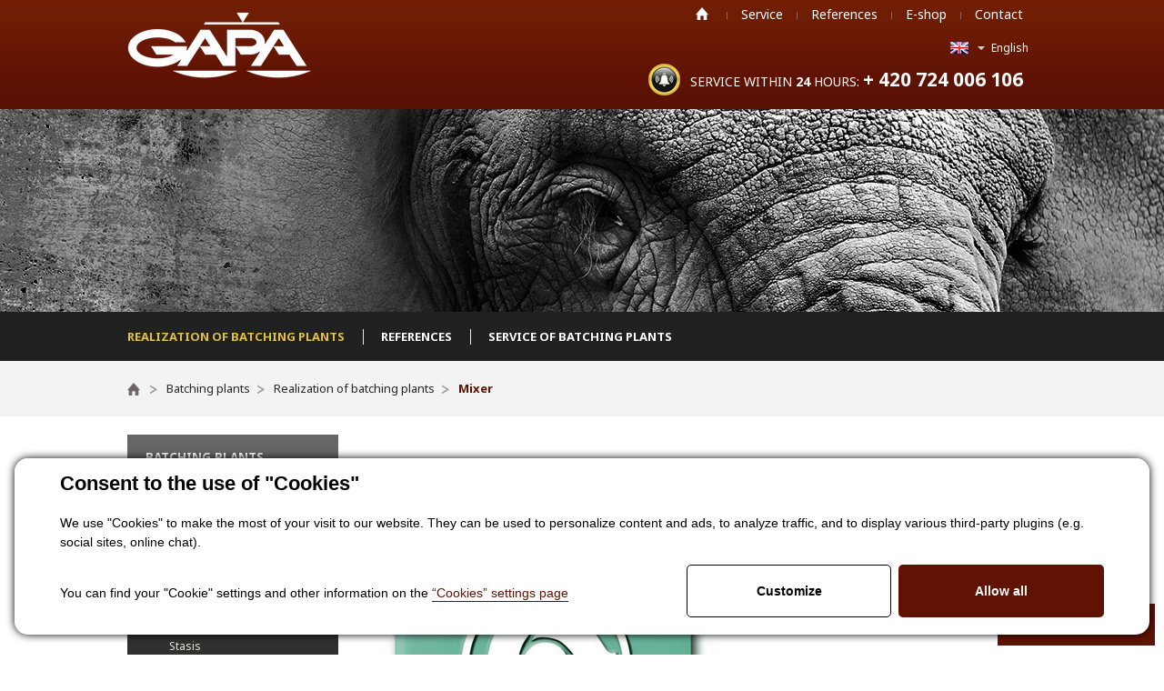

--- FILE ---
content_type: text/html; charset=utf-8
request_url: https://www.gapa-servis.cz/ew/326808b5-563e-42e5-a29e-fd3f0cd46b3a-en
body_size: 6858
content:

<!DOCTYPE html>
<html lang="en">
<head id="ctl00_ctl00____head"><title>
	Title
</title>


<meta http-equiv="Content-Type" content="text/html; charset=utf-8" />
<meta name="author" content="CS Technologies s.r.o." />

<link href="/templates/main/main.css" rel="stylesheet" type="text/css" />

<link href="/templates/css/shared.css" rel="stylesheet" type="text/css" />
<link href='https://fonts.googleapis.com/css?family=Open+Sans:300italic,400italic,600italic,700italic,800italic,400,300,600,700,800&amp;subset=latin,cyrillic-ext,latin-ext,cyrillic,greek-ext,greek' rel='stylesheet' type='text/css' />
<link href='https://fonts.googleapis.com/css?family=Noto+Sans:400,700,400italic,700italic&amp;subset=devanagari,cyrillic,cyrillic-ext,latin,latin-ext' rel='stylesheet' type='text/css' />
<link href="/templates/main/images/favicon.png" rel="icon" type="image/png" />












    <div class="inpage_cookieOptOutForm hidden" data-nosnippet="true" style="display: none;">
        

<div id="cookieOptOutForm" class="formSkinDefault cookieOptOutForm" data-show-detailed="0" data-nosnippet="true">
    <div class="cookies-box2" data-nosnippet="true">
        <a class="cookie-button-back" data-hide-possible="true" data-detailed-condition="true" href="javascript:toggleCookieOptOutFormDetail();">Back</a>

        <div data-hide-possible="true" data-detailed-condition="true">
            <div><h1>"Cookies" settings</h1><p>We use "cookies" to make the most of your visit to our website. They can be used to personalize content and ads, to analyze traffic, and to display various third-party plugins (e.g. social sites, online chat). At the same time, we share information about your use of the site in an anonymized form with our partners in the field of social networks, advertising and web analytics. <a href="http://www.google.com/policies/privacy/partners/" target="_blank">More information can be found here.</a></p></div>
                <div class="cookie-box__card" style="">
        <div class="cookie-card">
            <h2>Marketing</h2><p>Marketing "Cookies" are used to monitor customer behavior on the site. Their goal is to provide relevant and useful advertising for each individual user, making them beneficial to all. (<a href="/pages/cookies/table.aspx#marketing" target="_blank">more</a>)</p>
            <div class="cookie-button-slider__wrapper">
                <label class="cookie-button-slider">
                            <input type="checkbox" data-consent="true" id="ad_storage" />
                    <span class="cookie-slider"></span>
                </label>
            </div>
        </div>
    </div>

                <div class="cookie-box__card" style="">
        <div class="cookie-card">
            <h2>Statistics</h2><p>Statistical "Cookies" help website owners to understand how users behave on their sites by collecting and reporting anonymous data. (<a href="/pages/cookies/table.aspx#analytics" target="_blank">more</a>)</p>
            <div class="cookie-button-slider__wrapper">
                <label class="cookie-button-slider">
                            <input type="checkbox" data-consent="true" id="analytics_storage" />
                    <span class="cookie-slider"></span>
                </label>
            </div>
        </div>
    </div>

                <div class="cookie-box__card" style="">
        <div class="cookie-card">
            <h2>Technical</h2><p>These "Cookies" are indispensable for the functionality of the website and ensure its functioning, for example, when navigating and making user sections available. This site cannot function properly if cookies are not enabled. (<a href="/pages/cookies/table.aspx#necessary" target="_blank">more</a>)</p>
            <div class="cookie-button-slider__wrapper">
                <label class="cookie-button-slider">
                        <input type="checkbox" class="readonly" data-consent="true" id="functionality_storage" onclick="return false;" checked="checked" />
                    <span class="cookie-slider"></span>
                </label>
            </div>
        </div>
    </div>

                <div class="cookie-box__card" style="display:none;">
        <div class="cookie-card">
            <h2>Personalization</h2><p>These "cookies" primarily help to personalize the content, for example, by offering specific products according to the history of your web browsing or according to orders. (<a href="/pages/cookies/table.aspx" target="_blank">more</a>)</p>
            <div class="cookie-button-slider__wrapper">
                <label class="cookie-button-slider">
                        <input type="checkbox" class="readonly" data-consent="true" id="personalization_storage" onclick="return false;" checked="checked" />
                    <span class="cookie-slider"></span>
                </label>
            </div>
        </div>
    </div>

                <div class="cookie-box__card" style="display:none;">
        <div class="cookie-card">
            <h2>Safety</h2><p>Our website does not use security "Cookies". (<a href="/pages/cookies/table.aspx" target="_blank">more</a>)</p>
            <div class="cookie-button-slider__wrapper">
                <label class="cookie-button-slider">
                        <input type="checkbox" class="readonly" data-consent="true" id="security_storage" onclick="return false;" checked="checked" />
                    <span class="cookie-slider"></span>
                </label>
            </div>
        </div>
    </div>

        </div>

        <div data-hide-possible="true" data-detailed-condition="false">
            <h1 class="h1-first">Consent to the use of "Cookies"</h1><p>We use "Cookies" to make the most of your visit to our website. They can be used to personalize content and ads, to analyze traffic, and to display various third-party plugins (e.g. social sites, online chat).</p>
        </div>
        <div class="cookies-box__bottom">
            <div class="common__content">
                <p>You can find your "Cookie" settings and other information on the <a href="/pages/cookies/info.aspx?Lang=en" target="_blank">“Cookies” settings page</a></p>
            </div>

            <div class="cookies-box__buttons">
                
                <a class="cookie-button cookie-button--settings" data-hide-possible="true" data-detailed-condition="false" href="javascript:toggleCookieOptOutFormDetail();">Customize</a>
                <a class="cookie-button cookie-button--settings" data-hide-possible="true" data-detailed-condition="true" href="javascript:consentChosen();">Allow selected</a>
                <a class="cookie-button cookie-button--allow" href="javascript: consentAll();">Allow all</a>
            </div>
        </div>
    </div>
</div>
<script>
    var cookieOptOutFormDetailed = document.getElementById('cookieOptOutForm').getAttribute('data-show-detailed') == "1";
    var hideItems = Array.from(document.querySelectorAll('[data-hide-possible="true"]'));
    var consentItems = Array.from(document.querySelectorAll('[data-consent="true"]'));

    function toggleCookieOptOutFormDetail() {
        cookieOptOutFormDetailed = !cookieOptOutFormDetailed;
        handleHideItems();
    }

    function handleHideItems() {
        hideItems.forEach(item => {
            var hasToBeTrue = item.getAttribute('data-detailed-condition') !== "false";
            if ((hasToBeTrue !== false && cookieOptOutFormDetailed !== false) || (hasToBeTrue !== true && cookieOptOutFormDetailed !== true)) {
                item.style.display = "block";
            } else {
                item.style.display = "none";
            }
        });
    }

    function consentChosen() {
        consentItems.forEach(item => {
            cookieOptOutSetConsent(item.id, item.checked ? "1" : "0");
        });
        cookieOptOutPost();
        $.magnificPopup.close();
    }

    function consentFunctional() {
        cookieOptOutSetConsentAllTechnical();
        $.magnificPopup.close();
    }

    function consentAll() {
        cookieOptOutSetConsentAll();
        $.magnificPopup.close();
    }

    document.addEventListener("DOMContentLoaded", function (event) {
        cookieOptOutLoad();
        handleHideItems();
    });
</script>


    </div>

<meta name="viewport" content="width=1040" /><meta name="robots" content="index, follow" />
<link href="/ew/62129f58-6367-4cef-89e1-7a4d197a7cb7-en" rel="stylesheet" type="text/css"/>
<link href="/templates/widgets/CookieOptOut/css/CookieOptOut.css" rel="stylesheet" type="text/css"/>
<link href="/templates/widgets/slimbox2/slimbox2.css" rel="stylesheet" type="text/css"/>
<link href="/templates/widgets/jquery.magnific-popup/jquery.magnific-popup.css" rel="stylesheet" type="text/css"/>
<link href="/templates/scss/main.min.css" rel="stylesheet" type="text/css"/>
<script type="text/javascript">
var dataLayer=dataLayer||[];

</script>
<script src="/ew/pregenerated_content/widget_group_shared.js" type="text/javascript"></script>
<script src="/templates/widgets/CookieOptOut/js/CookieOptOut.js" type="text/javascript"></script>
<script src="/templates/widgets/slimbox2/slimbox2.js" type="text/javascript"></script>
<script src="/templates/widgets/ewTabs/ewTabs.js" type="text/javascript"></script>
<script src="/templates/widgets/jquery.magnific-popup/jquery.magnific-popup.min.js" type="text/javascript"></script>
<script src="/templates/main/main.js" type="text/javascript"></script>
<script src="/templates/js/shared.js" type="text/javascript"></script>
<script src="/WebResource.axd?d=-FWQ1aqXtHoRu8D8Rj6CL1swMlwGif3boDJzAuP26Rt97vBRwOkeAsg6cAAuhhfQbZ59eIZwTgXLLpkMnJ9YE3Sw15IuGU0kYWwf71G2JgtNCSDKNn03iCE45nCp3FXYsXNilNuhMr9dND4dPgNcZQ2&amp;t=638016026834858043" type="text/javascript"></script>
<script type="text/javascript">
EwCore.applicationPath = "/"; EwCore.lang = "en"; EwCore.masterTemplateName = "main"; EwCore.guidItem = "326808b5-563e-42e5-a29e-fd3f0cd46b3a"; EwCore.guidVersion = "0999bb8f-6a80-49c4-9898-3863f3c0efb5";
</script>
<script type="text/javascript">

                (function(w,d,s,l,i){w[l]=w[l]||[];w[l].push({'gtm.start':
new Date().getTime(),event:'gtm.js'});var f=d.getElementsByTagName(s)[0],
j=d.createElement(s),dl=l!='dataLayer'?'&l='+l:'';j.async=true;j.src=
'//www.googletagmanager.com/gtm.js?id='+i+dl;f.parentNode.insertBefore(j,f);
})(window,document,'script','dataLayer','GTM-W7GSZ45N');


</script>
</head>
<body>
    
    <div id="popupDiv" class="action__popup" onclick="openPopup('Popup', { Component: '3ae33896-e3bc-4910-87ac-f053f8f48654' });" display:none; ">
    <a href="#" class="action__button"><p>
  Akční nabídka
</p>
</a>
</div>
    <div id="pageWrap4">
        <div id="headerWrap">
            <div id="header">

                <div id="menu">
<ul class="menuMain">
	<li class="first menuItem0"><a href="/en">Home</a></li>
	<li class="menuItem1"><a href="/en/service">Service</a></li>
	<li class="menuItem2"><a href="/en/reference">References</a></li>
	<li class="menuItem3"><a href="http://eshop.gapa-vahy.cz/">E-shop</a></li>
	<li class="last menuItem4"><a href="/en/contacts">Contact</a></li>
</ul>
</div>

                                
                <div id="headerTel">SERVICE WITHIN <strong>24</strong> HOURS: <span style="font-size: 21px"><strong>+ 420 724 006 106</strong></span></div>
                <div class="headerLang">
                    <ul>
  <li class="icoEn">
    English 
    <ul>
      <li>
        <a href="/"><img alt="" src="/templates/main/images/icoCz.png" /> Česky</a> 
      </li>
      <li class="selected">
        <a href="/en"><img alt="" src="/templates/main/images/icoEn.png" /> English</a> 
      </li>
    </ul>
  </li>
</ul>
                </div>
                
                        <a id="logo" href="/en"><img alt="" src="/templates/main/images/logoEn.png" /></a>
                    
                <div class="cleaner"></div>
             </div>
        </div>
        
                <div class="fastInfoEn">
            
            <div class="contactInfo"><strong>+420 724 006 106</strong> 
  <br />
  <a href="mailto:info@gapa-vahy.cz">info@gapa-vahy.cz</a> 
</div>
<div class="servisInfo"><a class="servisBeton" href="/en/Batching-plants">Batching
  plants</a> <a class="servisVahy" href="/en/Scales">Scales</a> <a class="servisKovo" href="/en/Metal-fabrication">Metal
  fabrication</a> 
</div>
        </div>
        


	
	

    <div id="headerSliderWrap" class="betonarny">
        <div id="headerSlider"></div>
    </div>
<div id="headerWrapM">
    <div id="headerM">
    <div id="headerNav2">
        <ul>
                <li class="hBoxItemM2 hBoxItem1 selected" data-ew-component="delayHover" data-target="ul">
                    <a href="/en/Realization-mixer"><span>Realization of batching plants</span></a>
                        <ul>
                                <li>
                                    <a href="/en/Realization-mixer" data-image="http://placehold.it/220x165/147852/000000">How to begin?</a>
                                </li>
                                <li>
                                    <a href="/en/Mobile-concrete-plant" data-image="http://placehold.it/220x165/147852/000000">Mobile concrete plant</a>
                                </li>
                                <li>
                                    <a href="/en/Batching-plants-for-ready-mix-production" data-image="http://placehold.it/220x165/147852/000000">Ready mix </a>
                                </li>
                                <li>
                                    <a href="/en/Batching-plant-for-precast-production" data-image="http://placehold.it/220x165/147852/000000">Precast production </a>
                                </li>
                                <li class="selected">
                                    <a href="/ew/326808b5-563e-42e5-a29e-fd3f0cd46b3a-en" data-image="http://placehold.it/220x165/147852/000000">Mixer</a>
                                </li>
                                <li>
                                    <a href="/en/Conveyors" data-image="http://placehold.it/220x165/147852/000000">Conveyors</a>
                                </li>
                                <li>
                                    <a href="/en/Cement-silos" data-image="http://placehold.it/220x165/147852/000000">Cement silos</a>
                                </li>
                                <li>
                                    <a href="/en/Weighing-systems" data-image="http://placehold.it/220x165/147852/000000">Weighing systems</a>
                                </li>
                                <li>
                                    <a href="/en/Control-system" data-image="http://placehold.it/220x165/147852/000000">Control system</a>
                                </li>
                        </ul>
                </li>
                <li class="hBoxItemM2 hBoxItem2" data-ew-component="delayHover" data-target="ul">
                    <a href="/en/reference"><span>References</span></a>
                </li>
                <li class="hBoxItemM2 hBoxItem3" data-ew-component="delayHover" data-target="ul">
                    <a href="/en/Service-of-batching-plants"><span>Service of batching plants </span></a>
                </li>
        </ul>
    </div>
        <script>
            $(function() {
                $(".hBoxMain2 li").hover(function () {
                    var img = $(this).closest(".headerNavProdukty").find(".hNavImg img");
                    img.attr("src", $(this).find("a").data("image"));
                }, function () {
                    var img = $(this).closest(".headerNavProdukty").find(".hNavImg img");
                    img.attr("src", img.data("image"));
                });
            });
        </script>
        <div class="cleaner"></div>
    </div>
</div>	
    <div id="productsPathWrap">
        <div id="productsPath">
            <div class="pPH1">
                


    <ul class="breadcrumbs">
        <li class="item0">
        <a href="/en" >
            <span >Home</span>
        </a>
    </li>
        <li itemscope itemtype="http://data-vocabulary.org/Breadcrumb" class="item1">
        <a href="/en/Batching-plants" itemprop=url>
            <span itemprop=title>Batching plants</span>
        </a>
    </li>
        <li itemscope itemtype="http://data-vocabulary.org/Breadcrumb" class="item2">
        <a href="/en/Realization-mixer" itemprop=url>
            <span itemprop=title>Realization of batching plants</span>
        </a>
    </li>

                <li itemscope itemtype="http://data-vocabulary.org/Breadcrumb" class="item3 last">
        <a href="/ew/326808b5-563e-42e5-a29e-fd3f0cd46b3a-en" itemprop=url style="display: none"></a>
        <span itemprop=title>Mixer</span>
    </li>

    </ul>


            </div>
        </div>
        <div class="cleaner"></div>
    </div>



	
	<div id="bcBackground">
	    <div id="bcHeader">
	        <div id="bcFooter">		        
	            <div id="boxLeft">	            
            		

    <div class="leftTitle">
        Batching plants
    </div>

    <div class="leftMenu">
        <ul>
	<li><a href="/en/Realization-mixer">How to begin?</a></li>
	<li class="hasChildNodes"><a href="/en/Mobile-concrete-plant">Mobile concrete plant</a></li>
	<li><a href="/en/Batching-plants-for-ready-mix-production">Ready mix </a></li>
	<li><a href="/en/Batching-plant-for-precast-production">Precast production </a></li>
	<li class="hasChildNodes expanded selected current">
		<a href="/ew/326808b5-563e-42e5-a29e-fd3f0cd46b3a-en">Mixer</a>
		<ul>
			<li class="hasChildNodes"><a href="/ew/df665fd6-0b92-49c1-8099-bbec200f961c-en">ORU</a></li>
			<li class="hasChildNodes"><a href="/en/Pemat-mixers">Pemat</a></li>
			<li><a href="/en/Stasis-mixer">Stasis</a></li>
		</ul>
	</li>
	<li><a href="/en/Conveyors">Conveyors</a></li>
	<li><a href="/en/Cement-silos">Cement silos</a></li>
	<li><a href="/en/Weighing-systems">Weighing systems</a></li>
	<li><a href="/en/Control-system">Control system</a></li>
</ul>

    </div>


	            </div>
	            <div id="boxRight">
	                <div id="boxMain">
	                    

<h1></h1>
<p>
  GAPA cz a.s. became the exclusive representative for IMER GROUP for Czech and Slovak Republic in 2015. 
</p>
<p align="left">
  <a href="/ew/df665fd6-0b92-49c1-8099-bbec200f961c-en"><img border="0" alt="Oru" src="/ew/cf0dfcb7-27e5-4eb9-8990-fa1e01e84a2c-en" /></a> 
</p>
<p align="left">
  GAPA cz a.s. &nbsp; supplies and provides services of Pemat and Stasis products. 
</p>
<table style="width: 50%">
  <tbody>
    <tr>
      <td>
        <a href="/en/Pemat-mixers"><img border="0" alt="Pemat" src="/ew/100f3e22-1351-4245-aa30-e06e646bcc8c-en" /></a></td>
      <td>
        <a href="/en/Stasis-mixer"><img border="0" alt="Stasis" src="/ew/849c81b8-659c-469d-9bcf-116bae600342-en" /></a><a href="/en/Stasis-mixer"></a></td>
    </tr>
  </tbody>
</table>



	                </div>
	            </div>	            
	            <div class="cleaner"></div>
	        </div>
	    </div>
	</div>

        <div id="footerWrapT">
            <div id="footerT">
                <div class="bcHeaderTTitle"><span>Contact Information</span> 
</div>
<div class="cleaner">
</div>
<div id="boxBottom">
  <div class="bBTel">+420&nbsp;724 006&nbsp;106&nbsp;
  </div>
  <a class="bBMail" href="mailto:info@gapa-vahy.cz">info@gapa-vahy.cz </a><a class="bBInq" href="javascript:openOrderForm()">Request
  form</a> <a class="bBWay" href="/en/contacts">How to find us?</a> 
  <div class="cleaner">
  </div>
</div>
                <div class="cleaner"></div>
            </div>
        </div>
        <div id="footerWrap">
            <div id="footer">
                <div id="footerL">
                    <div class="footerTitle">Important links</div>
                    
<!-- begin - menuFooter -->
<ul>
	<li><a href="/en">Home page</a></li>
	<li><a href="/en/Service-of-batching-plants">Service of batching plants </a></li>
	<li><a href="/en/Service-of-scales">Service of scales</a></li>
	<li><a href="/en/contacts">Contact</a></li>
	<li><a href="/pages/cookies/info.aspx?Lang=en">Privacy settings</a></li>
</ul>

<!-- end - menuFooter -->

                </div>
                <div id="footerR">
                    <a id="footerBoxWrap" href="/kontaktni-informace"><img alt="" src="/ew/880b1e8e-ee94-48d7-be8c-efc1450833e5-en" /> 
<div class="footerBox">
  <div class="footerBoxTitle">GAPA cz a.s. 
  </div>
  <div class="footerBoxText">Vážní ul. čp. 981<br />
    500 03 Hradec Králové<br />
    Skladištní oblast 
  </div>
</div>
</a>
                </div>
                
                <a id="footFacebook" href="https://www.facebook.com/pages/GAPA-cz-as/243502615698778" target="_blank" rel="nofollow">Facebook</a>
                <a id="footTwitter" href="https://twitter.com/GAPAczas" target="_blank" rel="nofollow">Twitter</a>

                <a id="footerTop" href="#">back to top</a>
                <div id="containerFooter">
                    Powered by <a target="_blank" href="http://www.easyweb.cz/?utm_source=footer&utm_medium=referral&utm_campaign=EW">EasyWeb</a> | <a target="_blank" href="https://www.cstechnologies.cz/?utm_source=footer&utm_medium=referral&utm_campaign=CS"><span>Tvorba eshopu </span><span>© 2026 - CS Technologies s.r.o.</span></a>

                </div>
            </div>
        </div>
    </div>
    
    
</body>
</html>


--- FILE ---
content_type: text/css
request_url: https://www.gapa-servis.cz/templates/main/main.css
body_size: 14190
content:
@charset "utf-8";

.cleaner { clear: both; height: 0px; line-height: 0px; font-size: 0px; }

#boxWide {margin:0 0 60px 0}

/* #region layout */
#pageWrap, #pageWrapI, #pageWrap1, #pageWrap2, #pageWrap3, #pageWrap4 { padding: 0; margin: 0 auto; max-width: 2560px; min-width: 1000px; overflow: hidden; }
/* background: url(images/pageWrap.png) repeat-x left top; */
 
#headerWrap {
    width: 100%;
    background: #4d0d02 url(images/headerWrap.png) repeat-x center top;
}
#header { position: relative; margin: 0 auto 0 auto; width: 1000px; z-index: 3; }
#pageWrapI #header { height: 120px; }
#pageWrap #header, #pageWrap1 #header, #pageWrap2 #header, #pageWrap3 #header, #pageWrap4 #header { height: 120px; }
#headerWrapM { width: 100%; background: #212121; } /*url(images/headerWrapM.png) repeat-x center top*/
#headerM {
    position: relative;
    margin: 0 auto 0 auto;
    width: 1000px;
    z-index: 3;
}

#pageWrapI #headerM .hBoxMain1 > li > a,
#headerNavSubpage .hBoxMain1 > li > a { font-size: 18px; }

#headerSliderWrap { width: 100%; height: 223px; background-position: center top; background-repeat: no-repeat; }

#headerSliderWrap.betonarny { background-image: url(images/hSlider01.jpg); }
#headerSliderWrap.vahy { background-image: url(images/hSlider02.jpg); }
#headerSliderWrap.kovovyroba { background-image: url(images/hSlider03.jpg); }
#headerSliderWrap.nabidka { background-image: url(images/hSlider01.jpg); }

#bcBackgroundT { position: relative; width: 100%; background: #fff; z-index: 2; }
#bcHeaderT { position: relative; width: 1000px; margin: 0 auto 0 auto; z-index: 3; padding: 25px 0 0px 0; }

#bcServicesWrap { position: relative; width: 100%; background: #f3f3f3; z-index: 2; }
#bcServices { position: relative; width: 1000px; margin: 0 auto 0 auto; z-index: 3; padding: 25px 0 25px 0; }

#bcBackground { position: relative; width: 100%; z-index: 2; }
#pageWrapI #bcBackground { background: #fff; }

#bcHeader { position: relative; width: 1000px; margin: 0 auto 0 auto; z-index: 3; }
#bcFooter { position: relative; width: 100%; min-height: 500px; padding: 0px 0 20px 0; z-index: 3; }
#pageWrapI #bcFooter { padding: 50px 0 0px 0; }

#footerWrapT { width: 100%; background: #f3f3f3; }
#footerT { width: 1000px; margin: 0 auto; padding: 30px 0 30px 0; }

#footerWrap { position: relative; width: 100%; z-index: 1; background: #232323 url(images/footerWrap.png) repeat-x center bottom; }
#footer { position: relative; width: 1000px; min-height: 200px; margin: 0 auto 0 auto; z-index: 4; padding: 30px 0 42px 0; }
/* #endregion layout */

/*#region header */
#logo { position: absolute; left: 0; }
#pageWrapI #logo { top: 12px; }
#pageWrap #logo, #pageWrap1 #logo, #pageWrap2 #logo, #pageWrap3 #logo, #pageWrap4 #logo { top: 12px; }
#headerTel { position: absolute; right: 15px; color: #fff; font-size: 14px; height: 35px; line-height: 35px; padding: 0 0 0 46px; background: url(images/headerTel.png) no-repeat left top; }
#pageWrapI #headerTel { top: 70px; }
#pageWrap #headerTel, #pageWrap1 #headerTel, #pageWrap2 #headerTel, #pageWrap3 #headerTel, #pageWrap4 #headerTel { top: 70px; }
/* #endregion header */

/* #region top menu*/
#menu { position: absolute; top: 6px; right: 0px; z-index: 4; }
.menuMain { list-style: none; margin: 0 auto 0 auto; padding: 0; }
.menuMain li { list-style: none; padding: 0; margin: 0; float: left; }
.menuMain li a { display: block; font-size: 14px; color: #fff; text-decoration: none; text-align: center; position: relative; padding: 0 15px 0 16px; background: url(images/menuA.png) no-repeat left 7px; }
.menuMain li:hover a, .menuMain li.selected a { color: #e1be48; }
.menuMain li.first a { width: 14px; height: 14px; line-height: 0px; font-size: 0px; background: url(images/menuF.png) no-repeat left top; padding: 0px; margin: 2px 20px 0 0; }
.menuMain li.first a:hover, .menuMain li.first.selected a { background-position: left bottom; }

/* #endregion top menu*/

/* #region bottom menu  */
#menuFooter { width: 1000px; text-align: center; z-index: 7; float: left; }
.menuMainFooter { list-style: none; margin: 0; padding: 0; }
.menuMainFooter li { display: inline; }
.menuMainFooter li a { font-size: 0.9em; color: #fff; text-decoration: none; padding: 0 20px 0 20px; }
.menuMainFooter li.last a { background: none; }
.menuMainFooter li:hover a { color: #ff3c00; text-decoration: underline; }
/* #endregion bottom menu  */

/* #region cs copyright */
#containerFooter { width: 50%; font-size: 0.8em; color: #6f6f6f; padding: 0; float: left; text-align: right; position: absolute; bottom: 8px; right: 0px; }
#containerFooter a { text-decoration: none; color: #6f6f6f; }
#containerFooter a:hover { text-decoration: none; color: #878787; }
/* #endregion cs copyright */

/*#region lang */
.headerLang { position: absolute; top: 35px; right: 0px; float: right; padding: 0 0 0 0; background: url(images/headerLang.png) no-repeat 30px 5px; position: relative; z-index: 100; margin: 0.8em 0 0 0; }
.headerLang > ul { margin: 0px; padding: 0px; list-style: none; position: relative; }
.headerLang > ul > li { display: block; width: 50px; height: 20px; position: relative; padding: 0 0px 0 45px; line-height: 1.2em; font-size: 12px; color: #fff; }
.headerLang > ul > li.icoCz { background: url(images/icoCz.png) no-repeat left top; }
.headerLang > ul > li.icoEn { background: url(images/icoEn.png) no-repeat left top; }
.headerLang > ul > li:hover ul { display: block; }
.headerLang > ul > li > ul { position: absolute; top: 20px; left: -9px; padding: 5px 8px 5px 10px; margin: 0px; list-style: none; background: #380a02; display: none; border: 1px solid #290701; width: 85px; }
.headerLang > ul > li > ul > li { display: block; padding: 0; }
.headerLang > ul > li > ul > li > a { padding: 2px 0; display: block; height: 16px; line-height: 16px; color: #fff; }
.headerLang > ul > li > ul > li > a:hover { color: #F20606; }
.headerLang > ul > li > ul > li > a > span { float: left; margin: 0 10px 0 0px; width: 58px; }
.headerLang > ul > li > ul > li > a > img { float: left; margin: 1px 22px 0 0; }
.headerLang > ul > li > ul > li.selected { display: none; }
/*#endregion lang */

/*#region headerNav */
#headerNav, #headerNav2, #headerNavSubpage { width: 100%; position: relative; }

#headerNav > ul,
#headerNavSubpage > ul,
#headerNav2 > ul { margin: 0px; padding: 0px; list-style: none; position: relative; }

#headerNav > ul > li,
#headerNavSubpage > ul > li,
#headerNav2 > ul > li { float: left; display: block; text-align: center; }

#pageWrapI #headerNav > ul > li,
#headerNavSubpage > ul > li { width: 316px; }

#pageWrap #headerNav > ul > li > a,
#pageWrap1 #headerNav > ul > li > a,
#pageWrap2 #headerNav > ul > li > a,
#pageWrap3 #headerNav > ul > li > a,
#pageWrap4 #headerNav > ul > li > a { padding: 0 20px; background: url(images/headerNav.png) no-repeat left 19px; }

#pageWrap #headerNav2 > ul > li > a,
#pageWrap1 #headerNav2 > ul > li > a,
#pageWrap2 #headerNav2 > ul > li > a,
#pageWrap3 #headerNav2 > ul > li > a,
#pageWrap4 #headerNav2 > ul > li > a { padding: 0 20px; background: url(images/headerNav.png) no-repeat left 19px; }

#pageWrap #headerNav > ul > li:first-child > a,
#pageWrap1 #headerNav > ul > li:first-child > a,
#pageWrap2 #headerNav > ul > li:first-child > a,
#pageWrap3 #headerNav > ul > li:first-child > a,
#pageWrap4 #headerNav > ul > li:first-child > a { padding: 0 20px 0 0; background: none; }

#pageWrap #headerNav2 > ul > li:first-child > a,
#pageWrap1 #headerNav2 > ul > li:first-child > a,
#pageWrap2 #headerNav2 > ul > li:first-child > a,
#pageWrap3 #headerNav2 > ul > li:first-child > a,
#pageWrap4 #headerNav2 > ul > li:first-child > a { padding: 0 20px 0 0; background: none; }

#pageWrapI #headerNav > ul > li.hBoxItem0,
#pageWrapI #headerNav > ul > li.hBoxItem1,
#pageWrapI #headerNavSubpage > ul > li.hBoxItem0,
#pageWrapI #headerNavSubpage > ul > li.hBoxItem1 { margin: 0 26px 0 0; }

#headerNav > ul > li:hover > a,
#headerNav2 > ul > li:hover > a,
#headerNavSubpage > ul > li:hover > a #headerNav > ul > li.selected > a,
#headerNav2 > ul > li.selected > a,
#headerNavSubpage > ul > li.selected > a { color: #E1BE48; }

#headerNav > ul > li > a,
#headerNavSubpage > ul > li > a,
#headerNav2 > ul > li > a { display: block; font-size: 13px; text-transform: uppercase; color: #fff; text-decoration: none; font-weight: bold; height: 54px; line-height: 54px; }

#headerNav > ul > li > a > span,
#headerNavSubpage > ul > li > a > span { padding: 0 20px 0 20px; }

#pageWrapI #headerNav > ul > li > a > span,
#headerNavSubpage > ul > li > a > span { background: url(images/hMSpan.png) no-repeat right 12px; }

#pageWrap #headerNav > ul > li.hasChildNodes > a > span,
#pageWrap1 #headerNav > ul > li.hasChildNodes > a > span,
#pageWrap2 #headerNav > ul > li.hasChildNodes > a > span,
#pageWrap3 #headerNav > ul > li.hasChildNodes > a > span,
#pageWrap4 #headerNav > ul > li.hasChildNodes > a > span { background: url(images/hMSpan.png) no-repeat right 12px; }

#headerNav2 > ul > li > ul { position: absolute; top: -9999px; width: 200px; text-align: left; padding: 10px 0px 10px 0px; background: #212121; opacity: 0.90; }
#headerNav2 > ul > li > ul > li { display: block; }
#headerNav2 > ul > li > ul > li > a { display: block; color: #fff; text-decoration: none; padding: 1px 20px; font-size: 13px; }
#headerNav2 > ul > li > ul > li > a:hover { color: #E1BE48; text-decoration: none; }

#headerNav > ul > li:hover > .hBM2,
#headerNav2 > ul > li:hover > ul { top: 51px; }




.hBoxMain2 { margin: 15px 0 10px 0; padding: 0; list-style: none; width:300px; float:left}
.hBoxMain2 > li { display: block; padding: 0 0 4px 0; }
.hBoxMain2 > li > a { display: block; padding: 3px 15px 3px 15px; color: #dad8b6; text-decoration: none; font-size: 16px; text-transform: uppercase; text-align: left; background: url(images/hBoxMainLi.png) no-repeat left 12px; line-height: 1.2em; }
.hBoxMain2 > li > a:hover { color: #d5c24c; text-decoration: none; }

.hBoxItem .headerNavProdukty { position: absolute; top: -9999px; width: 610px; padding: 0; background: #212121; opacity: 0.99; box-sizing: border-box; max-height: 0; overflow: hidden; opacity: 0; transition: opacity 0.5s; }
.hBoxItem:hover .headerNavProdukty { top: 54px; max-height: 10000px; transition-delay: 0.3s; opacity: 1}
.headerNavProduktyIn { padding: 0px 5px 2px 35px; }


.hBoxItem2 .headerNavProdukty { left: 70px; }
.hBoxItem3 .headerNavProdukty { right: 30px; }
.hBoxItem4 .headerNavProdukty { right: 0px; }

.hNavImg { float: right; width: 270px; margin: 0px; text-align:right}
.hBoxItem .headerNavProdukty > ul { float: left; width: 220px; margin: 0px 0 0 0px; padding: 0px; }
.hBoxItem .headerNavProdukty > ul > li { float: left; width: 220px; margin: 0 40px 0px 0px; }
.hBoxItem .headerNavProdukty > ul > li:nth-child(2n) { margin: 0 0 0px 0; }

.hBoxItem4 .hNavImg { float: left; margin: 0 0px 0 0; width: 270px; text-align:left}
.hBoxItem4 .hBoxMain2 { float: right;}
.hBoxItem4 .headerNavProduktyIn { padding: 0px 5px 2px 5px; }

/*#endregion headerNav */

/*#region bcBackgroundT */
.bcHeaderTTitle { display: block; background: url(images/bcHeaderTTitle.png) repeat-x left 14px; font-size: 18px; font-weight: 700; color: #611303; text-align: center; text-transform: uppercase; margin: 0 0 30px 0; }
.bcHeaderTTitle span { padding: 0 15px; }
#pageWrapI #bcHeaderT .bcHeaderTTitle span { background: #fff; }

#pageWrapI .bcHeaderTTitle span, #pageWrap .bcHeaderTTitle span, #pageWrap1 .bcHeaderTTitle span, #pageWrap2 .bcHeaderTTitle span, #pageWrap3 .bcHeaderTTitle span, #pageWrap4 .bcHeaderTTitle span { background: #f3f3f3; }
/*#endregion bcBackgroundT */

/*#region benefits */
#pageWrapI .benefits { width: 100%; float: left; margin: 0 0 35px 0; }
#pageWrapI .benefits div,
#pageWrapI .benefits a { float: left; padding: 0 0 0 82px; color: #6e6e6e; font-size: 0.95em; text-decoration:none}
#pageWrapI .benefits .ben01 { width: 140px; margin: 0 25px 0 0; background: url(images/ben01.png) no-repeat left top; }
#pageWrapI .benefits .ben02 { width: 170px; margin: 0 25px 0 0; background: url(images/ben02.png) no-repeat left top; }
#pageWrapI .benefits .ben03 { width: 140px; margin: 0 25px 0 0; background: url(images/ben03.png) no-repeat left top; }
#pageWrapI .benefits .ben04 { width: 145px; margin: 0; background: url(images/ben04.png) no-repeat left top; }
#pageWrapI .benefits .ben05 { width: 145px; margin: 0; background: url(images/ben04.png) no-repeat left top; }
#pageWrapI .benefits div strong, #pageWrapI .benefits a strong { display: block; text-transform: uppercase; margin: 0 0 6px 0; color: #3d4351; }
#pageWrapI .benefits div a { text-decoration: none; color: #6e6e6e; }
#pageWrapI .benefits div a strong { color: #3d4351; }

#pageWrap .benefits, #pageWrap1 .benefits, #pageWrap2 .benefits, #pageWrap3 .benefits { width: 100%; float: left; margin: 0 0 40px 0; }
#pageWrap .benefits .ben01,
#pageWrap .benefits .ben02,
#pageWrap .benefits .ben03,
#pageWrap .benefits .ben04,
#pageWrap .benefits .ben05,
#pageWrap1 .benefits .ben01,
#pageWrap1 .benefits .ben02,
#pageWrap1 .benefits .ben03,
#pageWrap1 .benefits .ben04,
#pageWrap1 .benefits .ben05,
#pageWrap2 .benefits .ben01,
#pageWrap2 .benefits .ben02,
#pageWrap2 .benefits .ben03,
#pageWrap2 .benefits .ben04,
#pageWrap2 .benefits .ben05,
#pageWrap3 .benefits .ben01,
#pageWrap3 .benefits .ben02,
#pageWrap3 .benefits .ben03,
#pageWrap3 .benefits .ben04,
#pageWrap3 .benefits .ben05,
#pageWrap4 .benefits .ben01,
#pageWrap4 .benefits .ben02,
#pageWrap4 .benefits .ben03,
#pageWrap4 .benefits .ben04,
#pageWrap4 .benefits .ben05 { float: left; padding: 0 0 0 82px; color: #6e6e6e; font-size: 12px; }

#pageWrap .benefits .ben01, 
#pageWrap1 .benefits .ben01, 
#pageWrap2 .benefits .ben01, 
#pageWrap3 .benefits .ben01 { width: 145px; margin: 0 140px 0 0; background: url(images/ben01.png) no-repeat left top; }
#pageWrap .benefits .ben02, 
#pageWrap1 .benefits .ben02, 
#pageWrap2 .benefits .ben02, 
#pageWrap3 .benefits .ben02, 
#pageWrap4 .benefits .ben02 { width: 160px; margin: 0 140px 0 0; background: url(images/ben02.png) no-repeat left top; }
#pageWrap .benefits .ben03, 
#pageWrap1 .benefits .ben03, 
#pageWrap2 .benefits .ben03, 
#pageWrap3 .benefits .ben03, 
#pageWrap4 .benefits .ben03 { width: 160px; margin: 0 0px 0 0; background: url(images/ben03.png) no-repeat left top; }
#pageWrap .benefits .ben04, 
#pageWrap1 .benefits .ben04, 
#pageWrap2 .benefits .ben04, 
#pageWrap3 .benefits .ben04, 
#pageWrap4 .benefits .ben04 { width: 160px; margin: 0 0px 0 0; background: url(images/ben04.png) no-repeat left top; }
#pageWrap .benefits .ben05, 
#pageWrap1 .benefits .ben05, 
#pageWrap2 .benefits .ben05, 
#pageWrap3 .benefits .ben05, 
#pageWrap4 .benefits .ben05 { width: 160px; margin: 0 0px 0 0; background: url(images/ben05.png) no-repeat left top; }
#pageWrap .benefits strong, 
#pageWrap1 .benefits strong, 
#pageWrap2 .benefits strong, 
#pageWrap3 .benefits strong, 
#pageWrap4 .benefits strong { display: block; text-transform: uppercase; margin: 0 0 6px 0; color: #3d4351; }
#pageWrap .benefits a, 
#pageWrap1 .benefits a, 
#pageWrap2 .benefits a, 
#pageWrap3 .benefits a, 
#pageWrap4 .benefits a { text-decoration: none; color: #6e6e6e; }
#pageWrap .benefits a strong, 
#pageWrap1 .benefits a strong, 
#pageWrap2 .benefits a strong, 
#pageWrap3 .benefits a strong, 
#pageWrap4 .benefits a strong { color: #3d4351; }
/*#endregion benefits */

/*#region bcServicesWrap */
.bcSTitle { float: left; width: 100%; text-align: center; height: 44px; line-height: 44px; color: #000; font-size: 16px; font-weight: bold; background: url(images/bcSTitle.png) no-repeat center top; }
/*#endregion bcServicesWrap */

/*#region hp */
#pageWrapI #boxLeft { float: left; width: 485px; margin: 0 40px 60px 0; }
#pageWrapI #boxRight { float: left; width: 475px; margin: 0 0 60px 0; }
#pageWrapI #boxLeft #boxMain { width: 100%; }
#pageWrapI #boxLeft #boxMain h1 { font-size: 29px; font-weight: bold; color: #292929; margin: 0 0 20px 0; }
.boxMainITitle { font-size: 18px; color: #7c7c7c; margin: 0 0 20px 0; line-height: 1.3em; }
.boxRightTitle { font-size: 29px; font-weight: bold; color: #292929; margin: 0 0 20px 0; }
.hpNews { width: 100%; margin: 0 0 30px 0; float: left; }
.hpNewsL { float: left; width: 154px; }
.hpNewsR { float: left; width: 320px; }
.hpNewsL img { display: block; padding: 10px; border: 1px solid #611303; margin: 0 0 5px 0; }
.hpNewsDate { padding: 0 0 0 25px; margin: 0 0 5px 0; height: 18px; line-height: 18px; background: url(images/hpNewsDate.png) no-repeat left top; }
.hpNewsTitle { color: #611303; margin: 0 0 8px 0; }
.hpNewsTitle a { color: #611303; text-decoration: none; }
.hpNewsTitle a:hover { color: #611303; text-decoration: underline; }
.hpNewsText { color: #5d5d5d; font-size: 12px; }
.hpNewsBtn { color: #035761; text-decoration: none; padding: 0 0 0 18px; background: url(images/hpNewsBtn.png) no-repeat left 4px; margin: 0 0 0 154px; }
.hpNewsBtn:hover { color: #035761; text-decoration: underline; }


#hpLogos { float: left; width: 100%; margin: 0 0 10px 0; }
#hpLogos img {margin: 0 7px; }

#boxBottom { float: left; width: 100%; margin: 0 0 20px 0; }

/*#endregion hp */

/*#region footerL */
#footerL { float: left; width: 265px; margin: 0 24px 0 0; }
#footerR { float: left; width: 711px; }
.footerTitle { font-size: 19px; color: #eeeff2; margin: 0 0 20px 0; padding: 0 0 0 33px; background: url(images/footerTitle.png) no-repeat left 7px; }
#footerL > ul { margin: 0 0 0 33px; padding: 0; list-style: none; }
#footerL > ul > li { display: block; padding: 0 0 5px 8px; background: url(images/footerLi.png) no-repeat left 10px; color: #d0d1d4; }
#footerL > ul > li > a { color: #d0d1d4; text-decoration: none; }
#footerL > ul > li > a:hover { color: #d0d1d4; text-decoration: underline; }

#footerTop { width: 51px; height: 27px; position: absolute; top: 80px; right: -120px; background: url(images/footerTop.png) no-repeat left top; padding: 3px 0 0 35px; line-height: 1.2em; color: #fff; text-decoration: none; text-transform: uppercase; font-size: 11px; }
#footerTop:hover { color: #fff; text-decoration: underline; }
/*#endregion footerL */

/*#region drobeckova navigace */
#productsPathWrap { width: 100%; margin: 0 0 20px 0; background: #f3f3f3; padding: 20px 0; }
#productsPath { display: block; width: 1000px; margin: 0px auto 0px auto; }
#productsPath .pPH1 { display: block; height: 21px; line-height: 21px; font-size: 13px; color: #002864; font-weight: bold; }
#productsPath .pPH1 ul { list-style: none; margin: 0; padding: 0; }
#productsPath .pPH1 ul li { list-style: none; margin: 0; padding: 0; float: left; color: #611303; }
#productsPath .pPH1 a { display: block; float: left; padding: 0 16px 0 0; margin: 0 10px 0 0; background: url(images/ppH1A.png) no-repeat right 6px; color: #292929; text-decoration: none; font-weight: normal; }
#productsPath .pPH1 a:hover { color: #026598; text-decoration: underline; }
#productsPath .pPH1 ul li.item0 a { background: url(images/ppH1F.png) no-repeat right top; font-size: 0; line-height: 0; width: 33px; height: 20px; padding: 0; }
#productsPath .pPH1 ul li.last a { background: none; }
/*#endregion */

/*#region leftMenu */
.leftMenu { float: left; width: 232px; background: #303030; margin: 0 0 20px 0; padding: 20px 0 50px 0; }
.leftMenu > ul { float: left; display: block; width: 232px; list-style: none; margin: 0 0 0 0px; padding: 0; }
.leftMenu > ul > li { float: left; display: block; padding: 0 0 0px 0; }
.leftMenu > ul > li > a { float: left; display: block; width: 186px; padding: 2px 10px 2px 36px; background: url(images/mL1A.png) no-repeat left center; color: #fff; text-decoration: none; font-size: 13px; overflow: hidden; }
.leftMenu > ul > li:hover > a, .leftMenu > ul > li.selected > a { background-position: left center; color: #fdff74; }
.leftMenu > ul > li.expanded > a, .leftMenu > ul > li.expanded:hover > a { background-position: -478px center; color: #fdff74; }

.leftMenu > ul > li > ul { float: left; display: block; width: 232px; list-style: none; margin: 0px; padding: 5px 0 15px 0; }
.leftMenu > ul > li > ul > li { float: left; display: block; padding: 0 0 0px 0; }
.leftMenu > ul > li > ul > li > a { float: left; display: block; width: 176px; padding: 1px 10px 1px 46px; color: #e8e5d5; text-decoration: none; font-size: 12px; }
.leftMenu > ul > li > ul > li.expanded > a,
.leftMenu > ul > li > ul > li.selected > a { color: #E1BE48; }
.leftMenu > ul > li > ul > li:hover > a,
.leftMenu > ul > li > ul > li.expanded:hover > a,
.leftMenu > ul > li > ul > li.selected:hover > a { color: #E1BE48; }

.leftMenu > ul > li > ul > li > ul { float: left; display: block; width: 232px; list-style: none; margin: 0px; padding: 5px 0 15px 0; }
.leftMenu > ul > li > ul > li > ul > li { float: left; display: block; padding: 0 0 0px 0; }
.leftMenu > ul > li > ul > li > ul > li > a { float: left; display: block; width: 162px; padding: 1px 10px 1px 60px; color: #e8e5d5; text-decoration: none; font-size: 12px; }
.leftMenu > ul > li > ul > li > ul > li.expanded > a,
.leftMenu > ul > li > ul > li > ul > li.selected > a { color: #E1BE48; }
.leftMenu > ul > li > ul > li > ul > li:hover > a,
.leftMenu > ul > li > ul > li > ul > li.expanded:hover > a,
.leftMenu > ul > li > ul > li > ul > li.selected:hover > a { color: #E1BE48; }
/*#endregion */

/*#region hp1 */
#pageWrap #boxLeft,
#pageWrap1 #boxLeft,
#pageWrap2 #boxLeft,
#pageWrap3 #boxLeft { float: left; width: 232px; margin: 0 25px 20px 0; }
#pageWrap4 #boxLeft { float: left; width: 232px; margin: 0 25px 0 0; }
#pageWrap #boxRight,
#pageWrap1 #boxRight,
#pageWrap2 #boxRight,
#pageWrap3 #boxRight { float: left; width: 743px; margin: 0 0 20px 0; }
#pageWrap4 #boxRight { float: left; width: 743px; margin: 0 0 0px 0; }
.leftTitle { float: left; width: 192px; padding: 0 20px; height: 50px; line-height: 50px; background: #666666; color: #fff; text-transform: uppercase; font-weight: bold; }

#pageWrap #boxMain,
#pageWrap1 #boxMain,
#pageWrap3 #boxMain { width: 100%; margin: 0 0 20px 0; float: left; }
#pageWrap2 #boxMain {width:100%; float:left}
.bBTitle { font-weight: bold; font-size: 18px; color: #611303; width: 100%; margin: 0 0 30px 0; text-transform: uppercase; }
#newsPl { width: 100%; float: left; margin: 0 0 35px 0; }
.newsPlTitle, .refWrapTitle { font-weight: bold; font-size: 18px; color: #611303; width: 100%; margin: 0 0 20px 0; text-transform: uppercase; }

.newsPlL { float: left; width: 685px; border-right: 1px solid #a7a3a3; padding: 0 10px 0 0; margin: 0 65px 0 0; }
.newsPlR { float: left; width: 232px; }
.news { width: 100%; float: left; }
.newsPlR .news { margin: 0 0 12px 0; }
#pageWrap2 .newsPlL .news { margin: 0 0 10px 0; }
.newsL { float: left; width: 155px; }
.newsR { float: left; width: 480px; }
.newsL img { display: block; padding: 10px; border: 1px solid #611303; }
.newsDate { padding: 0 0 0 26px; height: 16px; line-height: 16px; background: url(images/newsDate.png) no-repeat left top; color: #035761; margin: 0 0 5px 0; }
.newsPlL .newsDate, .newsPlL .newsTitle { margin: 0 0 10px 0; }
.newsTitle { font-size: 14px; color: #611303; margin: 0 0 5px 0; }
.newsTitle a { color: #611303; text-decoration: none; }
.newsTitle a:hover { color: #611303; text-decoration: underline; }
.newsText { font-size: 12px; line-height: 1.5em; }
.newsPlText { margin: 0 0 20px 0; font-size: 12px; }

#refWrap { float: left; width: 100%; margin: 0; }
#pageWrap1 #refWrap a { display: block; float: left; width: 233px; margin: 0 21px 0 0; text-align: center; background: #fff; padding: 10px 0; }
#pageWrap1 #refWrap a.last { margin: 0; }

/*#endregion hp1 */

/*#region hp2 */
.refMenu { width: 100%; float: left; }
.refMenu ul { margin: 0px; padding: 0; list-style: none; }
.refMenu ul li { display: block; float: left; width: 234px; margin: 0 20px 0 0; }
.refMenu ul li.last { margin: 0; }
.refMenu ul li a { display: block; background: #242424; color: #fff; text-decoration: none; }
.refMenu ul li a img { display: block; }
.refMenu ul li a span { display: block; width: 92%; text-align: center; padding: 10px; height: 38px; overflow: hidden; }
.refMenu ul li a:hover { background: #131313; }
.refMenu ul li a:hover img { opacity: 0.9; filter: alpha(opacity=90); -moz-opacity: 0.9; -khtml-opacity: 0.9; }
/*#endregion hp2 */

/*#region hp3 */


.bcHeaderTitle { width: 100%; float: left; background: url(images/bcHeaderTitle.png) repeat-x left 24px; margin: 0 0 33px 0; text-align: center; }
.bcHeaderTitle a { display: block; color: #fff; text-decoration: none; font-size: 16px; font-weight: bold; width: 280px; margin: 0 auto; padding: 0 25px; background: #fff; }
.bcHeaderTitle a span { display: block; height: 50px; line-height: 50px; cursor: pointer; padding: 0 57px; background: #097198; text-align: center; }
.bcHeaderTitle a:hover span { background:#2c9bc5; color: #fff; }
#boxMapa { float: left; width: 100%; margin: 0 0 20px 0; }
/*#endregion hp3 */

/*#region náhradní díly */
#plBox { width: 100%; margin: 0 0 10px 0; }
.plWrap { float: left; width: 225px; margin: 0 34px 40px 0; display: table; text-decoration: none; color: #fff; position: relative; }
.plWrap:nth-child(3n) { margin: 0 0 40px 0; }
.plWImg { width: 223px; height: 125px; background: #fff; float: left; border: 1px solid #bababa; text-align:center}
.plWrap:hover .plWImg span img { opacity: 0.9; filter: alpha(opacity=90); -moz-opacity: 0.9; -khtml-opacity: 0.9; }
.plWImg span { display: table-cell; vertical-align: middle; text-align: center; width: 223px; height: 125px; }
.plWFooter { float: left; width: 195px; height: 70px; padding: 0 15px; background: #e4e4e4; color:#212121; text-align:center; display: table;}
.plWTitle {display: table-cell; vertical-align: middle;}
.plWTel { font-size: 14px; color: #dfc473; line-height: 1.4em; padding:15px 0 0 0;  background:#303030; height:55px; float:left; width:225px; text-align:center}
.plWTel strong { display: block; color:#fff; font-size:18px}

.detailButton { display: none; }
.plWrap:hover .detailButton { display: none; background: #03363E; color: #fff; text-decoration: none; position: absolute; top: 50px; left: 67px; width: 100px; height: 30px; line-height: 30px; text-align: center; display: block; z-index: 10000; opacity: 0.9; }
/*#endregion náhradní díly */


/*#region detail */
#boxPld { width: 743px; }
.boxPldL { float: left; width: 385px; margin: 0 30px 30px 0; }
.boxPldR { float: left; width: 328px; margin: 0 0 30px 0; }
.pldBoxText { margin: 0 0 20px 0; float: left; width: 100%; }

.pldBtn { width: 100%; float: left; margin: 0 0 20px 0; }
.pldBtn a { display: block; width: 205px; text-align: center; padding: 0 50px; height: 50px; line-height: 50px; color: #fff; text-decoration: none; font-size: 18px;  background: #007691;}
.pldBtn a:hover { background: #009bb1; color: #fff; text-decoration: none; }
.pldBtn a span { display: block; cursor: pointer; }

.pldNav { float: left; width: 100%; z-index: 10; position: relative; border-bottom: 6px solid #303030; margin: 0 0 35px 0; }
.pldNav > ul { margin: 0px; padding: 0px; list-style: none; }
.pldNav > ul > li { display: block; float: left; padding: 0 1.5em; margin: 0 6px 0 0; background: #c2c2c2; color: #242424; cursor: pointer; font-size: 14px; height: 30px; line-height: 30px; -webkit-border-top-left-radius: 5px; -moz-border-top-left-radius: 5px; border-top-left-radius: 5px; -webkit-border-top-right-radius: 5px; -moz-border-top-right-radius: 5px; border-top-right-radius: 5px; }
.pldNav > ul > li:hover, .pldNav > ul > li.selected { background-color: #303030; color: #fff; }
.pldNBox { width: 100%; float: left; }
/*#endregion detail */

/*#region list betonarky */
#box50 { width: 100%; background: url(images/box50.png) repeat-y left top; float: left; min-height: 500px; }
#pageWrap2 #box50 #boxLeft { width:630px; padding: 30px; margin: 0 20px 0 0; }
#pageWrap2 #box50 #boxRight { /*width: 350px;*/ width:350px}
#pageWrap2 #box50 #boxRight #newsBox { margin: 0 0 10px 0; float: left; width: 100%; }
#pageWrap2 #box50 #boxRight .hpNews { width: 350px; }
#pageWrap2 #box50 #boxRight .hpNews .hpNewsL { width: 154px; }
#pageWrap2 #box50 #boxRight .hpNews .hpNewsR { width: 196px; }
#pageWrap2 #box50 .benefits div.ben01, #pageWrap2 #box50 .benefits div.ben02, #pageWrap2 #box50 .benefits div.ben03 { width: 268px; margin: 0 0 20px 0; padding: 10px 0 10px 82px; }

#box50 #boxMain { float: left; width: 100%; margin: 0 0 10px 0; }
#pageWrap2 #box50 #boxMain {margin:0px}
.boxMapa { float: left; width: 100%; text-align: center; margin: 0 0 20px 0; }
.boxSel { border-bottom: 37px solid #e4e4e4; margin: 0 0 15px 0; padding: 0 0 15px 0; }
.boxSelIn { float: right; }
.boxSelIn label { margin: 0 0px 0 0; color: #000; }
.boxSelIn select { border: 1px solid #e4e4e4; -webkit-border-radius: 3px; -moz-border-radius: 3px; border-radius: 3px; padding: 2px; color: #000; margin: 0 0 0 10px; }

#box50 .boxPl { width: 100%; float: left; }
#box50 .plWrap { float: left; width: 550px; padding: 10px; margin: 0; background: #edf4f4; color: #535353; }
#box50 .plWrap:nth-child(2n) { background: #d3ecec; }
#box50 .plWrap .plWrapTop { display: block; margin: 0 0 10px 0; float: left; width: 100%; }
#box50 .plWrap .plWrapBottom { display: block; float: left; width: 100%; }
#box50 .plWrap .plTitle { float: left; color: #611303; font-size: 15px; font-weight: bold; }
#box50 .plWrap .plTitle a { color: #611303; text-decoration: none; }
#box50 .plWrap .plTitle a:hover { color: #611303; text-decoration: underline; }
#box50 .plWrap .plBtn { float: right; display: block; height: 14px; line-height: 14px; color: #fff; text-decoration: none; padding: 0 20px; border: 3px solid #da0000; background-image: linear-gradient(#e60000, #c60000); font-size: 12px; margin: 4px 0 0 0; }
#box50 .plWrap .plBtn:hover { background-image: linear-gradient(#c60000, #e60000); }
#box50 .plWrap .plL, #box50 .plWrap .plC, #box50 .plWrap .plR { float: left; text-align: center; font-size: 14px; }
#box50 .plWrap .plL { border-right: 1px solid #bebebe; font-weight: bold; width: 122px; text-align: left; }
#box50 .plWrap .plC { border-right: 1px solid #bebebe; width: 262px; }
#box50 .plWrap .plR { width: 162px; text-align: right; font-weight: bold; }
#box50 .plWrap .plC a { color: #285876; text-decoration: none; }
#box50 .plWrap .plC a:hover { color: #285876; text-decoration: underline; }
/*#endregion */

/*#region magazín list */
#boxMag { width: 100%; float: left; margin: 0 0 10px 0; }
.magWrap { float: left; display: block; width: 302px; margin: 0 46px 30px 0; text-decoration: none; }
.magWrap:nth-child(3n) { margin: 0 0 30px 0; }
.magWTitle { height: 40px; line-height: 1.1em; width: 242px; padding: 8px 30px; color: #fff; font-size: 18px; background: #591103;  }
.magWTitle>div { height: 40px; margin: 0; display:block; overflow: hidden;}
.magWTitle>div>span {height: 40px!important; overflow:hidden; display:table-cell; vertical-align: middle;}
.magWImg { float: left; width: 100%; position: relative; height: 195px; }
.magWBtn { position: absolute; bottom: 0; left: 0; display: block; width: 212px; padding: 10px 45px; background: #282828 url(images/magWBtn.png) no-repeat 275px center; color: #fff; text-align: right; font-size: 14px; display: none; }
.magWrap:hover .magWBtn { display: block; }
/*#endregion magazín list */


/*#region magazin detail */
#boxMagD { width: 100%; background: url(images/boxMagD.png) repeat-y left top; float: left; min-height: 500px; }
#pageWrap1 #boxMagD #boxLeft, #pageWrap4 #boxMagD #boxLeft { width: 620px; margin: 0 35px 0 0; background: #fff; }
#pageWrap1 #boxMagD #boxRight, #pageWrap4 #boxMagD #boxRight { width: 275px; }
#pageWrap1 #boxMagD .benefits div.ben01,
#pageWrap1 #boxMagD .benefits div.ben02,
#pageWrap1 #boxMagD .benefits div.ben03,
#pageWrap1 #boxMagD .benefits div.ben05 { width: 208px; margin: 0 0 20px 0; padding: 10px 0 10px 82px; }
#pageWrap4 #boxMagD .benefits div.ben01,
#pageWrap4 #boxMagD .benefits div.ben02,
#pageWrap4 #boxMagD .benefits div.ben03,
#pageWrap4 #boxMagD .benefits div.ben05 { width: 208px; margin: 0 0 20px 0; padding: 10px 0 10px 82px; }

#boxMagD #rightMenu { float: left; width: 100%; margin: 0 0 50px 0; }
#boxMagD #rightMenu > ul { margin: 0px; padding: 0px; list-style: none; }
#boxMagD #rightMenu > ul > li { display: block; padding: 0 0 2px 0; }
#boxMagD #rightMenu > ul > li > a { color: #611303; text-decoration: none; }
#boxMagD #rightMenu > ul > li > a:hover { color: #611303; text-decoration: underline; }

#pageWrap2 #boxMagD #boxLeft img { margin: 0 0 20px 0; }
.boxMotto { float: left; width: 580px; padding: 10px 20px 15px 20px; margin: 0 0 20px 0; text-align: center; background: #e4e4e4; }
.mottoTitle { width: 450px; margin: 0 auto 10px auto; background: url(images/mottoTitle.png) repeat-x left 10px; font-weight: bold; color: #000000; }
.mottoTitle span { display: block; padding: 0 5px; background: #e4e4e4; width: 90px; margin: 0 auto; }
.mottoText { line-height: 1.4em; }

.btn01 { display: block; width: 304px; height: 50px; line-height: 50px; text-align: center; color: #fff; text-decoration: none; font-size: 16px; margin: 0 auto; background:#097198;}
.btn01:hover { color: #fff; text-decoration: none;background:#2c9bc5; }
/*#endregion */

.blogMenu { float: left; width: 100%; display: block; padding: 0; margin: 10px 0 20px 0; }
.blogMenu > ul { margin: 0px; padding: 0px; list-style: none; }
.blogMenu > ul > li { margin: 0 8px 0 0; display: block; float: left; }
.blogMenu > ul > li > a { display: block; height: 36px; line-height: 36px; color: #fff; text-decoration: none; background: #262121; font-size: 15px; font-weight: bold; padding: 0 35px; }
.blogMenu > ul > li:hover > a,
.blogMenu > ul > li.selected > a { background: #6F1C05; color: #fff; text-decoration: none; }

/*#region list magazinu */

.plNews { float: left; width: 219px; margin: 0 20px 20px 0; padding: 8px 8px 0 8px; background: #dfdfdf; }
.plNews.last { margin: 0 0 20px 0; }
.plNImg { float: left; width: 139px; height: 106px; overflow: hidden; margin: 0 0 20px 0; }
.plNDate { float: left; width: 64px; height: 71px; padding: 35px 0 0 16px; background: #212121; color: #fff; font-size: 14px; font-weight: bold; line-height: 1.5em; margin: 0 0 20px 0; }
.plNDate strong { font-size: 20px; font-weight: bold; display: block; }
.plNBox { height: 120px; overflow: hidden; margin: 0 0 20px 0; float: left; display: block; width: 209px; padding: 0 5px; }
.plNTitle { font-weight: bold; color: #000000; margin: 0 0 15px 0; }
.plNTitle a { color: #000000; text-decoration: none; }
.plNTitle a:hover { color: #000000; text-decoration: underline; }
.plNText { font-size: 13px; line-height: 17px; }
.plNFooter { display: block; width: 100%; }
.plNBtn { float: left; display: block; z-index: 10; background: #6F1C05; color: #fff; padding: 0 26px 0 26px; height: 30px; line-height: 30px; text-decoration: none; margin: 0 0 0 40px; }
.plNBtn:hover { background-color: #902e12; color: #fff; text-transform: none; }

/*#endregion */

#boxBlog { width: 1020px; }

#boxMagD .boxPldIco { margin: 20px 0; }
#boxMagD #boxLeft ul, #boxMain ul, .pldNBox ul { list-style: none; margin: 0 0 20px 0; padding: 0; display: table; }
#boxMagD #boxLeft ul li, #boxMain ul li, .pldNBox ul li { margin: 0; padding: 0 0 5px 18px; background: url(images/odrazka.png) no-repeat left 4px; }


.googlePlusButton { float: left; margin: 0 10px 0 0; }
.cornerImage { float: left; padding: 0 15px 15px 0; }
.blogWideImg { margin: 0 0 15px 0; }

.bMWGal .popupGallery img { margin: 0 0 1px 0 !important; }
.popupGallery a { text-decoration: none; }

.boxBlogDate { color: #611303; background: url(images/hpNewsDate.png) no-repeat left top; padding: 0 0 0 25px; float: left; }
.blogDBox { margin: 0 0 40px 0; }

.blogDWL a { color: #611303; background: url(images/odrazka.png) no-repeat left 6px; padding: 0 0 0 20px; text-decoration: none; font-size: 16px; }
.blogDWL a:hover { text-decoration: underline; }

.relatedTitle { font-size: 20px; font-weight: bold; margin: 30px 0 20px 0; }
.relatedItems .plWrap { margin: 0 32px 32px 0; }
.relatedItems .plWrap:nth-child(5n) { margin: 0px 0px 32px !important; }

.btn02 { display: block; width: 188px; text-align: center; padding: 0 10px; height: 30px; line-height: 30px; color: #fff; text-decoration: none; font-size: 14px; background: #097198; }
.btn02:hover { color: #fff; text-decoration: none; background:#2c9bc5 }

/*#region 404 */
#box404 { width: 100%; padding: 30px 0; text-align: center; }
#box404 h1 { margin: 0; font-size: 48px; color: #611303; }
.box404Title { font-size: 24px; font-weight: bold; margin: 0 0 30px 0; padding: 0 0 300px 0; background: url(images/box404Title.png) no-repeat center bottom; color: #156aa1; }
.box404Title strong { font-weight: bold; color: #292929; }
#box404A h2, #box404B h2 { font-weight: normal; font-size: 22px; }
#box404A p { font-size: 18px; color: #292929; }
#box404A { margin: 0 0 30px 0; }
/*#endregion */

.cellPhone { background: url(images/phone.png) no-repeat left center; padding: 0 0 0 25px; }
.cellMail { background: url(images/mail.png) no-repeat left center; padding: 0 0 0 25px; }
.cellMap { background: url(images/mapa.png) no-repeat left center; padding: 0 0 0 25px; }
.cellWWW { background: url(images/link.png) no-repeat left center; padding: 0 0 0 25px; }

.detBetonType { font-size: 1.0em;  margin: 0 0 1.8em 0; color: #6B1A05;}

/*#region formSkinDefault */

.formSkinDefault .formField { position: relative; min-height: 40px; }
.formSkinDefault .formField div.label { float: left; width: 138px; text-align: left; }
.formSkinDefault .formField div.label label { display: block; padding: 8px 0 0 0; font-size: 14px; color: #474747; }
.formSkinDefault .formField div.edit { float: left; }
.formSkinDefault .formField [data-label-for].val_required::after { content: ' *'; color: red; }
.formSkinDefault .formField .edit input.error { border-color: red; }
.formSkinDefault .formField span.error { position: absolute; left: 10px; top: 34px; color: white; padding: 5px 10px 5px 5px; z-index: 100; border: 1px solid #ccc; background-color: #333; display: none; }
.formSkinDefault .formField:hover span.error { display: block; }
.formSkinDefault .formField .edit { position: relative; }
.formSkinDefault .formField .edit input { display: block; padding: 5px; height: 20px; border: 1px solid #d1cfcf; background: #fff; margin: 0px; width: 199px; border-radius: 5px; }
.formSkinDefault .formField .edit input:focus { background-color: #fffef4; }
.formSkinDefault .formField .editButton input { background: linear-gradient(#009bb1, #007691); height: 35px; padding: 0 30px; display: block; font-weight: bold; font-size: 13px; margin: 10px 0 0 0; cursor: pointer; color: #fff; border: none; text-align: center; width: auto; float: right; border-radius: 5px; }
.formSkinDefault .formField .editButton input:hover { background: linear-gradient(#007691, #009bb1); color: #fff; }
.formSkinDefault .formField .edit textarea { resize: none; border: 1px solid #d1cfcf; background: #fff; margin: 0px; border-radius: 5px; width: 205px; height: 80px; }
.formSkinDefault .formField .edit textarea.error { border-color: red; }

.formSkinDefaultPopup { background: #fff; margin: 0 auto; position: relative; padding: 0; }
.formSkinDefaultPopup .formSkinDefaultPopupIn { padding: 20px; }
.formSkinDefaultPopup .formSkinDefaultPopupIn .success { color: black; }
.formSkinDefaultPopup div.headerPopup { font-size: 18px; margin: 0; font-weight: bold; color: #fff; background: #701D05; padding: 16px 15px; }

/*#endregion */

/*#region formSkinDefault - ContactForm */

#ajaxContactForm, #ajaxOrderForm { width: 390px; }

/*#endregion */

.success { text-align: center; }

#boxMain { position: relative; }
.viewComboDily { position: absolute; bottom: 0; right: 0; }
#boxMain > .popupGallery { margin: 0; padding: 0; }

.filterBox { padding: 0px; margin: 0px; float: left; width: 105%; }
.filterBox > ul { margin: 0px !important; padding: 0px !important; list-style: none; }
.filterBox > ul > li { width: 174px; margin: 0 16px 16px 0 !important; float: left; background: none !important; padding: 0 !important; }
.filterBox > ul > li:nth-child(4n) { margin: 0 0 12px 0; }
.filterBox > ul > li > a { display: block; color: #241307; text-decoration: none; font-size: 13px; font-weight: bold; padding: 5px; border: 1px solid #bababa; line-height: 1.2em; height: 47px; overflow: hidden; }
.filterBox > ul > li > a:hover { border: 1px solid #848484; }
.filterBox > ul > li > a > .fBoxL { display: table-cell; width: 77px; vertical-align: middle; }
.filterBox > ul > li > a > .fBoxR { display: table-cell; width: 87px; vertical-align: middle; }
.filterBox > ul > li > a > .fBoxR > span { color: #de6402; }
.filterBox > ul > li > a:hover { color: #e1be48; text-decoration: none; }
.filterBox > ul > li.selected > a { color: #008ba5; text-decoration: none; border: 1px solid #848484; }

.blogMenu ul { padding: 0 !important; margin: 0 !important; display: inline-block !important; }
.blogMenu ul li { background: none !important; padding: 0 !important; margin: 0 8px 0 0 !important; }

/*#region bet */
#pageWrap1 #boxMainBet #boxLeft { float: left; width: 640px; margin: 0 20px 0 0; }
#pageWrap1 #boxMainBet #boxRight { float: left; width: 340px; margin: 0 0 0 0; padding: 60px 0 0 0; }

.boxBetTop { margin: 0 0 20px 0; padding: 5px; background: #651604; color: #fff; position:relative; z-index:102}
.boxBetTop .pagerTitle { margin: 0 0 0 0; height: 33px; line-height: 33px; float: left; color: #fff; }
.boxBetSearch { float: right; }
.betSearchInput { width: 236px; height: 33px; padding: 0 20px 0 35px; background: #fff url(images/betSearchInput.png) no-repeat 9px 9px; border: none; -moz-box-sizing: border-box; -webkit-box-sizing: border-box; box-sizing: border-box; float: left; }
.betSearchSubmit { width: 97px; text-align: center; height: 33px; line-height: 33px; cursor: pointer; background: #00a4bc; color: #fff; border: none; font-size: 13px; }
.betSearchSubmit:hover { background: #02b8d3; color: #fff; }

.betPlWrap { margin: 0 0 20px 0; background: #e4e4e4; padding: 12px; }
.betPlL { float: left; width: 196px; margin: 0 10px 0 0; }
.betPlR { float: left; width: 412px; margin: 0 0 0 0; padding: 10px 0 0 0; }
.betPlTitle { font-size: 16px; font-weight: bold; margin: 0 0 10px 0; color: #212121; }
.betPlTitle a { color: #212121; text-decoration: none; }
.betPlTitle a:hover { color: #212121; text-decoration: underline; }
.betPlTitle h2 { font-size: 16px; font-weight: bold; margin: 0; }
.betPlText { margin: 0 0 15px 0; }
.betPlTel { padding: 0 0 0 25px; background: url(images/betPlTel.png) no-repeat left center; color: #424242; }
.betPlMail { padding: 0 0 0 25px; background: url(images/betPlMail.png) no-repeat left center; }
.betPlMail a { color: #007ac3; text-decoration: none; }
.betPlMail a:hover { color: #007ac3; text-decoration: underline; }
.betPlBtn { float: right; display: block; padding: 0 10px; height: 26px; line-height: 26px; background: #00a3bb; color: #fff; text-decoration: none; margin: -10px 0 0 0; }
.betPlBtn:hover { background: #02b7d5; color: #fff; text-decoration: none; }

#boxBetMap { margin: 0 0 30px 0; }
#boxBetMapBox { margin: 25px 0 40px 0; }
.boxBetMapTitle { height: 34px; line-height: 34px; padding: 0 20px 0 20px; margin: 0 0 20px 0; background: #212121; color: #dedede; font-size: 14px; font-weight: 600; }
#boxBetMapBoxTitle { font-size: 15px; font-weight: bold}
#boxBetMapBox h2 { margin: 0 0 10px 20px; font-size: 14px; color: #5c5c5c; font-weight: normal; }
#boxBetMapBox h2 a { color: #212121; text-decoration: none; font-weight: 600; }
#boxBetMapBox h2 a:hover { color: #212121; text-decoration: underline; }
#boxBetMapBox h2 a span { color: #5c5c5c; font-weight: normal; }

.boxBetRBtn { display: block; padding: 0 50px 0 50px; text-align: center; height: 49px; line-height: 49px; background: url(images/boxBetRBtn.png) no-repeat left top; color: #fff; text-decoration: none; text-transform: uppercase; font-size: 14px; font-weight: bold; margin: 0 0 10px 0; }
.boxBetRBtn:hover { color: #fff; text-decoration: none; opacity: 0.9; filter: alpha(opacity=90); -moz-opacity: 0.9; -khtml-opacity: 0.9; }
.boxBetText { margin: 0 0 60px 14px; color: #656464; font-size: 14px; }
.boxBetRTitle { margin: 0 0 20px 14px; font-size: 20px; color: #212121; font-weight: 600; }
.boxBetNews { margin: 0 0 0 14px; }
.bBNewsWrap { margin: 0 0 25px 0; }
.bBNewsL { float: left; width: 135px; margin: 0 18px 0 0; }
.bBNewsR { float: left; width: 170px; margin: 0 0 0 0; }
.bBNewsTitle { font-size: 15px; color: #732c11; font-weight: 600; margin: 0 0 4px 0; }
.bBNewsTitle a { color: #732c11; text-decoration: none; }
.bBNewsTitle a:hover { color: #732c11; text-decoration: underline; }
.bBNewsText { font-size: 13px; color: #717171; margin: 0 0 3px 0; }
.bBNewsBtn { padding: 0 0 0 12px; display: block; color: #0099b5; text-decoration: none; font-size: 13px; background: url(images/bBNewsBtn.png) no-repeat left 7px; }
.bBNewsBtn:hover { color: #0099b5; text-decoration: underline; }
/*#endregion bet */

/*#region pager 
.contentPager {width:100%; margin:0px 0 10px 0; text-align:right; padding:15px 0 0 0; }
.contentPagerIn {margin:0 0 5px 0; width:100%}
.contentPager .pagerTitle {float:left; margin:0px 0 0 0; color:#1f150d}

.pager { position: relative; list-style: none; margin:0px 0; padding:0px 0 5px 0; float:right}
.pager > li { display: block; float: left; padding: 0 2px; }
.pager > li > a { display: block; text-decoration: none; padding:0px 5px; text-align: center; height:20px; line-height:20px}
.pager > li.separator > span { display: block; height:20px; line-height:20px; padding: 0px 5px; }
.pager > li.prev > a,
.pager > li.next > a { width: auto; }
.pager > li:not(.separator) > span { display: block; text-decoration: none; height:20px; line-height:20px; padding:0 5px; text-align: center; }
.pager > li.item > a {color:#000}
.pager > li.prev > a { background:url(images/pagerPrev.png) no-repeat left top; padding:0 0 0 18px; color:#002157}
.pager > li.prev-disabled > span {  color: #77F; }
.pager > li.current > span { background:#00a3bb; color:#fff  }
.pager > li.next > a { background:url(images/pagerNext.png) no-repeat right top; padding:0 16px 0 0px; color:#002157}
.pager > li.next-disabled > span {  color: #F7F;}
.pager > li.last > a { color:#002157}
.pager > li.step > a { background: #777; }
.pager > li > a:hover {color:#002157; text-decoration:underline}
.pager > li.prev > a:hover {background-position:left bottom}
.pager > li.next > a:hover {background-position:right bottom}*/
/*#endregion */

#boxMain #bcServices ul { list-style: none; }
#boxMain #bcServices ul li { padding: 0; }

/*#region bet */
.boxBetTop { margin: 0 0 20px 0; padding: 5px; background: #651604; color: #fff; }
.boxBetTop .pagerTitle { margin: 0 0 0 5px; height: 33px; line-height: 33px; float: left; }
.boxBetSearch { float: right; position: relative; }
.betSearchInput { width: 236px; height: 33px; padding: 0 20px 0 35px; background: #fff url(images/betSearchInput.png) no-repeat 9px 9px; border: none; -moz-box-sizing: border-box; -webkit-box-sizing: border-box; box-sizing: border-box; float: left; }
.betSearchSubmit { width: 97px; text-align: center; height: 33px; line-height: 33px; cursor: pointer; background: #03363E; color: #fff; border: none; font-size: 13px; }
.betSearchSubmit:hover { background: #526A7B; color: #fff; }

.betPlWrap { margin: 0 0 20px 0; background: #e4e4e4; padding:6px 5px; position: relative}
.betPlL { float: left; width: 196px; margin: 0 20px 0 0; }
.betPlL img {display:block}
.betPlR { float: right; width: 400px; margin: 0 0 0 0; padding: 10px 0 0 0; }
.betPlTitle { font-size: 16px; font-weight: bold; margin: 0 0 5px 0; color: #212121; }
.betPlTitle a { color: #212121; text-decoration: none; }
.betPlTitle a:hover { color: #212121; text-decoration: underline; }
.betPlTitle h2 { font-size: 16px; font-weight: bold; margin: 0; }
.betPlText { margin: 0 0 10px 0; }
.betPlText h3 {font-size: 1.0em}
.betPlTel { padding: 0 0 0 25px; background: url(images/betPlTel.png) no-repeat left center; color: #424242; }
.betPlMail { padding: 0 0 0 25px; background: url(images/betPlMail.png) no-repeat left center; }
.betPlMail a { color: #007ac3; text-decoration: none; }
.betPlMail a:hover { color: #007ac3; text-decoration: underline; }
.betPlBtn { float: right; display: block; background: #03363E; color: #fff; text-decoration: none; width:77px; height: 30px; line-height: 30px; text-align: center; display: block; z-index: 100; opacity: 0.9;margin: -25px 0 0 0;position: absolute;bottom: 6px; right:5px}
.betPlBtn:hover { background: #526A7B; color: #fff; text-decoration: none; }

#boxBetMap { margin: 0 0 30px 0; }
.svgMapWrap {margin:0 0 10px 0}
.boxBetMapTitle { height: 34px; line-height: 34px; padding: 0 20px 0 20px; margin: 0 0 20px 0; background: #212121; color: #dedede; font-size: 14px; font-weight: 600; }
#boxBetMapBox div.betmapboxtitle { margin: 0 0 10px 20px; font-size: 14px; color: #5c5c5c; font-weight: normal; }
#boxBetMapBox div.betmapboxtitle a { color: #212121; text-decoration: none; font-weight: 600; }
#boxBetMapBox div.betmapboxtitle a.selected { color: #6f4017; }
#boxBetMapBox div.betmapboxtitle a:hover { color: #212121; text-decoration: underline; }
#boxBetMapBox div.betmapboxtitle a span { color: #5c5c5c; font-weight: normal; }

.boxBetRBtn { display: block; padding: 0 50px 0 50px; text-align: center; height: 49px; line-height: 49px; background: url(images/boxBetRBtn.png) no-repeat left top; color: #fff; text-decoration: none; text-transform: uppercase; font-size: 14px; font-weight: bold; margin: 0 0 10px 0; }
.boxBetRBtn:hover { color: #fff; text-decoration: none; opacity: 0.9; filter: alpha(opacity=90); -moz-opacity: 0.9; -khtml-opacity: 0.9; }
.boxBetText { margin: 0 0 60px 14px; color: #656464; font-size: 14px; }
.boxBetRTitle { margin: 0 0 20px 14px; font-size: 20px; color: #212121; font-weight: 600; }
.boxBetNews { margin: 0 0 0 14px; }
.bBNewsWrap { margin: 0 0 25px 0; }
.bBNewsL { float: left; width: 135px; margin: 0 18px 0 0; }
.bBNewsR { float: left; width: 170px; margin: 0 0 0 0; }
.bBNewsTitle { font-size: 15px; color: #732c11; font-weight: 600; margin: 0 0 4px 0; }
.bBNewsTitle a { color: #732c11; text-decoration: none; }
.bBNewsTitle a:hover { color: #732c11; text-decoration: underline; }
.bBNewsText { font-size: 13px; color: #717171; margin: 0 0 3px 0; }
.bBNewsBtn { padding: 0 0 0 12px; display: block; color: #0099b5; text-decoration: none; font-size: 13px; background: url(images/bBNewsBtn.png) no-repeat left 7px; }
.bBNewsBtn:hover { color: #0099b5; text-decoration: underline; }
/*#endregion bet */

/*#region pager */
.contentPager { width: 100%; margin: 0px 0 10px 0; text-align: right; padding: 15px 0 0 0; }
.contentPagerIn { margin: 0 0 5px 0; width: 100%; }
.contentPager .pagerTitle { float: left; margin: 0px 0 0 0; color: #1f150d; }

.pager { position: relative; list-style: none; margin: 0px 0; padding: 0px 0 5px 0; float: right; }
.pager > li { display: block; float: left; padding: 0 2px; }
.pager > li > a { display: block; text-decoration: none; padding: 0px 5px; text-align: center; height: 20px; line-height: 20px; }
.pager > li.separator > span { display: block; height: 20px; line-height: 20px; padding: 0px 5px; }
.pager > li.prev > a,
.pager > li.next > a { width: auto; }
.pager > li:not(.separator) > span { display: block; text-decoration: none; height: 20px; line-height: 20px; padding: 0 5px; text-align: center; }
.pager > li.item > a { color: #000; }
.pager > li.prev > a { background: url(images/pagerPrev.png) no-repeat left top; padding: 0 0 0 18px; color: #002157; }
.pager > li.prev-disabled > span { color: #77F; }
.pager > li.current > span { background: #00a3bb; color: #fff; }
.pager > li.next > a { background: url(images/pagerNext.png) no-repeat right top; padding: 0 16px 0 0px; color: #002157; }
.pager > li.next-disabled > span { color: #F7F; }benef
.pager > li.last > a { color: #002157; }
.pager > li.step > a { background: #777; }
.pager > li > a:hover { color: #002157; text-decoration: underline; }
.pager > li.prev > a:hover { background-position: left bottom; }
.pager > li.next > a:hover { background-position: right bottom; }
/*#endregion */

.sideFb { position: absolute;top: 327px;right: 0px;background: url(images/sideFb.jpg) no-repeat left top;width: 38px;height: 38px;display: block;font-size: 0;line-height: 0px;}
.sideTw { position: absolute;top: 327px;right: 38px;background: url(images/sideTw.jpg) no-repeat left top;width: 38px;height: 38px;display: block;font-size: 0;line-height: 0px;}

.boxLeftBeton { padding: 0 !important; width: 630px !important; }
.betonCatalogue { background: none !important; }
.dilySearch { padding: 0 0 20px 0; }

#boxRight .benefits > div, #boxRight .benefits > a { height: 70px; margin: 0 0 30px 0 !important; width: 208px !important; }
#boxMagD #boxLeft { padding: 0 !important; width: 680px !important; }
#pageWrap2 #boxMagD #boxLeft {width:630px!important}
#boxLeft .popupGallery { padding: 0 !important; margin: 20px 0; }
#boxLeft .popupGallery a { margin: 0 10px 10px 0; }
#boxLeft .popupGallery a:nth-child(4n) { margin: 0 0px 10px 0; }

.downloadNBox a { background: url(/image-ikona) no-repeat left center; padding: 0 0 0 30px; margin: 0 0 10px 0; display: inline-block; }

/*#region boxSearch */
.searchBox { display: block; float: left; width: 100%; }
.searchBox h1 { font-size: 26px; margin: 0 0 15px 0; }
.searchBoxTitle { float: left; width: 100%; font-size: 15px; margin: 0 0 30px 0; }
.searchBoxTitle strong { color: #215395; font-weight: bold; font-size: 20px; }
.searchBox h2 { font-size: 23px; margin: 0 0 15px 0; }
.searchBoxText ul { margin: 0 0 20px 0; padding: 0px; list-style: none; }
.searchBoxText ul li { padding: 2px 0; }
.searchBoxBtn { width: 200px; text-align: center; height: 33px; line-height: 33px; cursor: pointer; background: #00a4bc; color: #fff; border: none; font-size: 13px; float: left; text-decoration: none; }
.searchBoxBtn:hover { background: #02b8d3; color: #fff; }
/*#endregion boxSearch */

.filterWarning { border: 1px solid #DD2525; background: #FAE6E6; padding: 20px; }
.filterWarning h2 { background: url(images/warning.png) no-repeat left center; padding: 4px 0 0px 40px; margin: 0 0 4px 0; }

.pageImage {float:right; margin:0 0 25px 30px; padding:0 0 0 30px; border-left:1px solid #bababa}
.pageImageIn img {border-radius:107px;}

.fastInfo {position:fixed; bottom:225px; right:0; background: url(images/fastInfo.png) no-repeat left top; width:183px; height:327px; z-index:10000}
.fastInfoEn {position:fixed; top:397px; right:0; background: url(images/fastInfoEn.png) no-repeat left top; width:183px; height:327px; z-index:10000}
@media screen and (max-width: 1400px) {
    .fastInfo { display: none; }
    .fastInfoEn { display: none; }
}
.contactInfo {margin:123px 0 36px 0; color:#fff; text-align:center; width:145px}
.contactInfo a {color:#fff}
.contactInfo a:hover {color:#fff}
.servisInfo {padding:0 0 0 0px; width:145px}
.servisInfo a {display:block; height:27px; margin:0 0 9px 0; padding:0 0 0 40px; width:105px; text-decoration:none; line-height:27px; font-weight:bold}
.servisBeton {color:#585755}
.servisVahy {color:#580a03}
.servisKovo {color:#0c5157}

.fastInfoEn .servisInfo a {font-size: 11px;}

.betonarnyBenefits .ben01 {margin: 0 20px 0 0 !important}
.betonarnyBenefits .ben02 {margin: 0 20px 0 0 !important}
.betonarnyBenefits .ben04 {margin: 0 5px 0 0 !important}
.betonarnyBenefits .ben05 {}

.checkFilterMenu { float: left; width: 100%; display: block; padding: 0; margin: 10px 0 20px 0; }
.checkFilterMenu .formField { margin: 0 8px 0 0; display: block; float: left; }
.checkFilterMenu .formField input { display: none; }
.checkFilterMenu .formField label { display: block; height: 36px; line-height: 36px; color: #fff; text-decoration: none; background: #262121; font-size: 15px; font-weight: bold; padding: 0 35px; }
.checkFilterMenu .formField label:hover,
.checkFilterMenu .formField label.selected { background: #6F1C05; color: #fff; text-decoration: none; cursor: pointer}

#ajaxAddConcretePlant { width: 390px;position: relative; margin: 0 auto}
#ajaxAddConcretePlant .mfp-close {color:#fff}

.cellLokalita h2 { margin: 0; font-size: 1em;}

.backLink { text-decoration: none;font-weight: bold; color: #611303}
.backLink:hover { text-decoration: underline;font-weight: bold;}

#footFacebook, #footTwitter { position: absolute;bottom: 7px;width: 16px;height: 16px;display: block;font-size: 0; line-height: 0}
#footFacebook {background: url(images/footFacebook.png) no-repeat left top; left:0px}
#footTwitter {background: url(images/footTwitter.png) no-repeat left top;left:26px}

#boxMagD #boxLeft .popupGallery {margin:10px -5px; font-size:0;}
#boxMagD #boxLeft .popupGallery a {display:inline-block; margin:0; vertical-align:top; border:5px solid transparent; width:25%; box-sizing:border-box;}
#boxMagD #boxLeft .popupGallery a img {border:none; width:100%;}

--- FILE ---
content_type: text/css
request_url: https://www.gapa-servis.cz/templates/widgets/CookieOptOut/css/CookieOptOut.css
body_size: 2389
content:
#cookie-link-primary {
    display: inline-block;
    padding: 15px 25px;
    margin: 5px;
    background: #000 !important;
    color: #fff !important;
    font-weight: 600;
    font-size: 14px;
    text-transform: uppercase;
    text-decoration: none!important;
    transition: .3s;
}

    #cookie-link-primary:hover {
        background: #fff !important;
        color: #000 !important;
        text-decoration: none !important;
        box-shadow: 0 0 1px;
    }

#cookie-link-secondary {
    display: inline-block;
    padding: 15px 25px;
    margin: 5px;
    background: #611303 !important;
    color: #fff !important;
    font-weight: 600;
    font-size: 14px;
    text-transform: uppercase;
    text-decoration: none !important;
    transition: .3s;
}

    #cookie-link-secondary:hover {
        background: #921d05 !important;
        color: #fff !important;
        text-decoration: none !important;
    }

.readonly {
    background: gray;
    cursor: not-allowed;
}

.cookieOptOutFormPopup {
    position: relative;
    margin: 0 auto;
    max-width: 800px;
    width: 100%;
    /*   position: fixed;
    transform: translate(-50%, -50%);
    top: 50%;
    left: 50%;*/
    overflow-y: auto;
    max-height: 85vh;
}

/*@media (min-width: 800px){
    .cookieOptOutForm{
        height:auto;
    }
}*/

.cookieOptOutForm .mfp-close {
    color: red !important;
}

.cookies-box2 {
    background: #fff;
    padding: 15px;
    font-family: "Poppins", sans-serif;
    position: relative;
    overflow: hidden;
}

@media (min-width: 550px) {
    .cookies-box2 {
        padding: 35px 55px;
    }
}

.cookies-box2 .h1-first {
    margin: 25px 0 35px;
}

.cookies-box2 h1 {
    font-size: 22px;
    font-weight: 700;
    margin: 50px 0 25px 0;
}

@media (min-width: 550px) {
    .cookies-box2 h1 {
        font-size: 25px;
        margin: 50px 0 40px 0;
    }
}

.cookies-box2 h2 {
    font-size: 16px;
    font-weight: 700;
}

@media (min-width: 550px) {
    .cookies-box2 h2 {
        font-size: 18px;
    }
}

.cookies-box2 p {
    font-size: 12px;
    line-height: 1.5;
    margin: 0 0 20px 0;
}

@media (min-width: 550px) {
    .cookies-box2 p {
        font-size: 14px;
        margin: 0 0 30px 0;
    }
}

.cookies-box2 p a {
    text-decoration: underline;
    color: #000;
    text-underline-position: under;
    color: #611303;
}

    .cookies-box2 p a:hover {
        text-decoration: none;
    }

.cookies-box__buttons {
    display: flex;
    flex-wrap: wrap;
    justify-content: space-between;
    align-items: center;
}

.cookie-card {
    display: flex;
    flex-wrap: wrap;
    position: relative;
    border-bottom: 1px solid #d6d6d6;
    padding: 25px 0 0;
}

    .cookie-card p {
        width: 100%;
    }

.cookie-button {
    width: 100%;
    padding: 20px 10px;
    font-size: 14px;
    font-weight: 700;
    text-align: center;
    text-decoration: none;
    margin: 0 0 10px 0;
    border-radius: 5px;
}

.cookie-button-slider {
    position: relative;
    display: inline-block;
    width: 40px;
    height: 20px;
}

@media (min-width: 550px) {
    .cookie-button-slider {
        width: 47px;
        height: 26px;
    }
}

.cookie-button-slider input[type=checkbox] {
    opacity: 0;
    width: 0;
    height: 0;
}

.cookie-button-slider__wrapper {
    position: absolute;
    right: 0;
    top: 25px;
}

.cookie-button-slider .cookie-slider {
    position: absolute;
    cursor: pointer;
    top: 0;
    left: 0;
    right: 0;
    bottom: 0;
    background-color: #000;
    -webkit-transition: .4s;
    transition: .4s;
}

    .cookie-button-slider .cookie-slider:before {
        position: absolute;
        content: "";
        height: 14px;
        width: 14px;
        left: 6px;
        bottom: 3px;
        background-color: white;
        -webkit-transition: .4s;
        transition: .4s;
    }

@media (min-width: 550px) {
    .cookie-button-slider .cookie-slider:before {
        width: 18px;
        height: 18px;
        left: 6px;
        bottom: 4px;
    }
}

.cookie-button-slider input[type=checkbox]:checked + .cookie-slider {
    background-color: #2196F3;
}

.cookie-button-slider .readonly:checked + .cookie-slider {
    background-color: #ccc !important;
}

.cookie-button-slider .readonly + .cookie-slider {
    cursor: not-allowed !important;
}

.cookie-button-slider input[type=checkbox]:focus + .cookie-slider {
    box-shadow: 0 0 1px #2196F3;
}

.cookie-button-slider input[type=checkbox]:checked + .cookie-slider:before {
    -webkit-transform: translateX(14px);
    -ms-transform: translateX(14px);
    transform: translateX(14px);
}

@media (min-width: 550px) {
    .cookie-button-slider input[type=checkbox]:checked + .cookie-slider:before {
        -webkit-transform: translateX(18px);
        -ms-transform: translateX(18px);
        transform: translateX(18px);
    }
}

.cookie-button-slider .cookie-slider {
    border-radius: 34px;
}

    .cookie-button-slider .cookie-slider:before {
        border-radius: 50%;
    }

@media (min-width: 550px) {
    .cookie-button {
        width: calc(50% - 26px);
    }
}

.cookie-button-back {
    border-right: 1px solid black;
    border-top: 1px solid black;
    border-bottom: 1px solid black;
    border-radius: 4px;
    padding: 10px 25px 10px 30px;
    position: absolute;
    top: 15px;
    left: -3px;
    color: #000 !important;
    text-decoration: underline;
    text-underline-position: under;
    font-weight: 700;
}

@media (min-width: 550px) {
    .cookie-button-back {
        padding: 15px 30px 15px 38px;
    }
}

.cookie-button-back:hover {
    
    color: #fff;
    text-decoration: none !important;
}

.cookie-button--settings {
    background: #fff !important;
    border: 1px solid #000;
    color: #000;
}

    .cookie-button--settings:hover {
        background: #000 !important;
        color: #fff;
        text-decoration: none !important;
    }

.cookie-button--allow {
    border: 1px solid transparent;
    background: #611303 !important;
    color: #fff !important;
}

    .cookie-button--allow:hover {
        background: #921d05 !important;
        text-decoration: none !important;
    }

.common__content {
    margin: 15px 0 30px 0;
}

    .common__content p {
        margin: 0 0 10px;
    }

    .common__content a {
        text-decoration: underline;
        text-underline-position: under;
        color: #fca022;
    }

        .common__content a:hover {
            text-decoration: none;
        }

/* region li�ta */

.inpage_cookieOptOutForm {
    display: block;
    position: fixed;
    bottom: 3%;
    max-width: 1470px;
    width: calc(100% - 2rem);
    z-index: 102;
    transform: translate(-50%, 0);
    left: 50%;
}

    .inpage_cookieOptOutForm .cookieOptOutForm {
        max-width: 100%;
        border-radius: 15px;
        box-shadow: 0 0 10px black;
        overflow-y: auto;
        max-height: 85vh;
    }

        .inpage_cookieOptOutForm .cookieOptOutForm .cookies-box2 {
            padding: 15px;
        }

@media (min-width: 550px) {
    .inpage_cookieOptOutForm .cookieOptOutForm .cookies-box2 {
        padding: 0 50px;
    }
}

.inpage_cookieOptOutForm .cookieOptOutForm .cookies-box2 .h1-first {
    font-size: 19px;
    font-weight: 700;
    margin: 5px 0 15px 0;
}

@media (min-width: 550px) {

    .inpage_cookieOptOutForm .cookieOptOutForm .cookies-box2 .h1-first {
        font-size: 22px;
        margin: 15px 0 20px 0;
    }
}

.inpage_cookieOptOutForm .cookieOptOutForm .cookies-box2 h1 {
    font-size: 19px;
    font-weight: 700;
    margin: 50px 0 25px 0;
}

@media (min-width: 550px) {
    .inpage_cookieOptOutForm .cookieOptOutForm .cookies-box2 h1 {
        font-size: 22px;
        margin: 80px 0 40px 0;
    }
}

.inpage_cookieOptOutForm .cookieOptOutForm .cookies-box2 p {
    font-size: 12px;
    line-height: 1.5;
    margin: 0;
}

@media (min-width: 550px) {
    .inpage_cookieOptOutForm .cookieOptOutForm .cookies-box2 p {
        font-size: 14px;
        margin: 0 0 5px 0;
    }
}

.inpage_cookieOptOutForm .cookieOptOutForm .cookies-box2 .cookies-box__bottom {
    display: flex;
    align-items: center;
    justify-content: space-between;
    flex-wrap: wrap;
}

    .inpage_cookieOptOutForm .cookieOptOutForm .cookies-box2 .cookies-box__bottom .common__content {
        width: calc(60% - 20px);
        margin: 30px 0 30px 0;
    }

@media (max-width:720px) {
    .inpage_cookieOptOutForm .cookieOptOutForm .cookies-box2 .cookies-box__bottom .common__content {
        width: 100% !important;
        margin: 10px 0 15px 0;
    }
}

.inpage_cookieOptOutForm .cookieOptOutForm .cookies-box2 .cookies-box__bottom .cookies-box__buttons {
    display: flex;
    flex-wrap: wrap;
    justify-content: space-between;
    align-items: center;
    width: 40%;
}

@media (max-width:720px) {
    .inpage_cookieOptOutForm .cookieOptOutForm .cookies-box2 .cookies-box__bottom .cookies-box__buttons {
        width: 100% !important;
    }
}

/* endredion li�ta */


--- FILE ---
content_type: text/css
request_url: https://www.gapa-servis.cz/templates/scss/main.min.css
body_size: 911
content:
.popup{max-width:720px;margin:0 auto;background:#fff;position:relative;padding:40px 40px 35px 50px;}@media(max-width:550px){.popup{padding:25px 25px 30px 30px;}}.popup .mfp-close{color:#fff;right:-27px;top:-27px;background:#611303;border-radius:51%;opacity:1;font-size:35px;width:55px;padding:0;}@media(max-width:550px){.popup .mfp-close{right:-10px;}}.popup .mfp-close:hover{background:#921d05;}.popup__image img{display:block;max-width:100%;}.popup-logo{position:absolute;top:-65px;left:0;}@media(max-width:550px){.popup-logo{top:-39px;}}.popup-logo img{display:block;max-width:100%;}@media(max-width:550px){.popup-logo img{width:120px;}}.popup-title{font-size:24px;font-weight:700;color:#1f3e7a;padding:0 0 30px;}.popup-desc{font-size:14px;font-weight:600;color:#000;padding:10px 10px 30px 0;}@media(max-width:550px){.popup-desc{padding:10px 10px 20px 0;}}.popup-video{overflow:hidden;position:relative;width:100%;max-width:500px;}.popup-video::after{padding-top:56.25%;display:block;content:'';}.popup-video iframe{position:absolute;top:0;left:0;width:100%;height:100%;}.popup-btn{margin:45px 0 0;}.popup-btn a{background:#611303;padding:13px 31px;color:#fff;text-transform:uppercase;font-size:14px;font-weight:700;text-decoration:none;}.popup-btn a:hover{background:#921d05;}.popup-products{display:flex;align-items:center;justify-content:space-around;flex-wrap:wrap;}.popup-products__inner{padding:0 10px 15px 10px;}.popup-link{display:flex;align-items:center;flex-direction:column;text-decoration:none;color:#000;}.popup-link__image img{display:block;max-width:100%;width:100px;}@media(max-width:550px){.popup-link__image img{width:80px;}}.popup-link__title{font-size:16px;font-weight:600;margin:8px 0 0 0;}.action__popup{position:fixed;bottom:10px;right:10px;z-index:100;text-align:center;}.action__button{text-decoration:none !important;}.action__button p{background:#611303;margin:0;color:#fff;padding:13px 31px;font-weight:600;text-transform:uppercase;}.action__button p:hover{background:#921d05;}

--- FILE ---
content_type: application/javascript
request_url: https://www.gapa-servis.cz/templates/widgets/ewTabs/ewTabs.js
body_size: 1841
content:
/*global window, document, jQuery, EwUtils */
(function (window, document, $) {
    "use strict";

    var getFuncAttributes = function (func) {
        if (typeof func !== "function") {
            throw "func must be a function!";
        }

        var str = func.toString().replace(/((\/\/[\w\W]*$)|(\/\*[\s\S]*?\*\/)|(\s))/mg, ''),
            start = str.indexOf('(') + 1;

        return str.substr(start, str.indexOf(')') - start);
    },
        parseOptions = function (element, options, defaults) {
            var $element = $(element), name, value, func;

            options = $.extend({}, options, defaults);
            for (name in defaults) {
                if (defaults.hasOwnProperty(name)) {
                    value = $element.data(name);
                    if (value !== undefined) {
                        func = defaults[name];
                        if (typeof func === "function") {
                            value = window[value];
                            if (typeof value !== "function" || value.length !== func.length) {
                                throw "Property " + name + " must contains name of function with signature: function(" + getFuncAttributes(func) + ")!";
                            }
                        }
                        options[name] = value;
                    }
                }
            }

            return options;
        },
        findElements = function (root, selector, element) {
            if (!element || element.length === 0) {
                element = root;
            }
            return element.find(selector).filter(function () {
                return $(this).closest("[data-ew-component]")[0] === root[0];
            });
        },
        resolveSelectedTab = function (tabs) {
            var selectedTab;

            tabs.urlParam = EwUtils.getUrlParameter(tabs.options.urlParam);
            if (tabs.urlParam !== undefined) {
                selectedTab = tabs.$menu.find("li").filter(function () {
                    return $.fn.ewTabs.getMenuItemName(this) === tabs.urlParam;
                });
                if (selectedTab.length === 0) {
                    selectedTab = undefined;
                } else {
                    selectedTab = selectedTab[0];
                }
            }
            if (selectedTab === undefined) {
                selectedTab = tabs.$menu.find("li")[0];
            }

            return selectedTab;
        };

    $.fn.ewTabs = function (options) {
        if (this.length > 1) {
            return this.each(function () {
                $(this).ewTabs(options);
            });
        }

        var tabs = {};
        tabs.options = parseOptions(this, options, $.fn.ewTabs.defaults);
        tabs.$menu = findElements(this, "[data-tabs=true]");
        tabs.$panels = findElements(this, "[data-name]", this.children("div[data-tabs=panels]"));
        tabs.selectedTab = resolveSelectedTab.call(this, tabs);

        tabs.$menu.find("li")
            .each(function () {
                var name = $.fn.ewTabs.getMenuItemName(this),
                    $panel = tabs.$panels.filter(function () {
                        return $(this).data("name") === name;
                    });

                if ($panel.length === 0 || $panel.children().not('script').length === 0 || $.trim($panel.html()) === '') {
                    $(this).remove();
                    $panel.remove();
                } else {
                    $(this).data("panel", $panel[0]);
                }
            })
            .click(function () {
                var oldPanel, newPanel, $tab;

                if (tabs.selectedTab === this) {
                    return;
                }

                oldPanel = undefined;
                if (tabs.selectedTab !== undefined) {
                    $tab = $(tabs.selectedTab);
                    $tab.removeClass("selected");
                    oldPanel = $tab.data("panel");
                }
                tabs.selectedTab = this;

                newPanel = $(this).data("panel");
                $(this).addClass("selected");

                tabs.options.changeTab(oldPanel, newPanel);

                if (typeof window.history.replaceState === "function") {
                    window.history.replaceState({}, "", EwUtils.updateQueryStringParameter(window.location.href, tabs.options.urlParam, $.fn.ewTabs.getMenuItemName(this)));
                }
            });

        tabs.$panels.hide();
        $.fn.ewTabs.defaults.changeTab(undefined, $(tabs.selectedTab).addClass("selected").data("panel"));
        return this;
    };

    $.fn.ewTabs.getMenuItemName = function (element) {
        var $element = $(element);
        return $element.data('name') || $element.text().replace(/^\s+|\s+$/g, '');
    };

    $.fn.ewTabs.defaults = {
        urlParam: 'tabs',
        changeTab: function (oldElement, newElement, callback) {
            if (oldElement !== undefined) {
                $(oldElement).hide();
            }
            if (newElement !== undefined) {
                $(newElement).show();
            }
            if (typeof callback === "function") {
                callback();
            }
        }
    };

    $(function () {
        $("[data-ew-component=Tabs]").ewTabs();
    });

    $(document).ajaxSuccess(function () {
        $('[data-ew-component=Tabs]').ewTabs();
    });
}(window, document, jQuery));